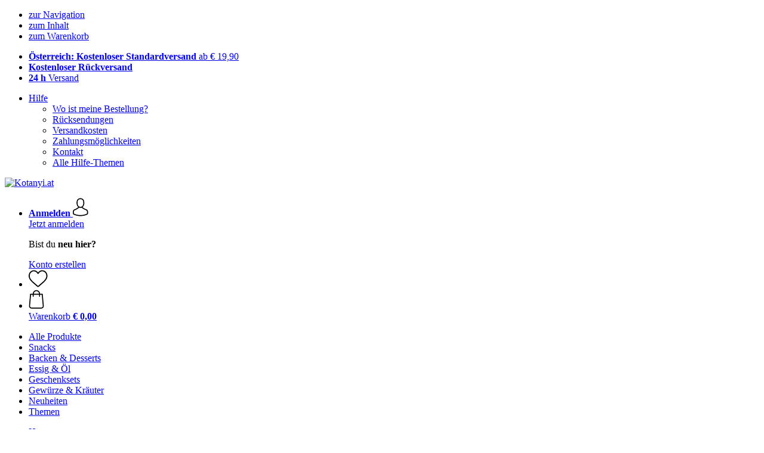

--- FILE ---
content_type: text/html; charset=UTF-8
request_url: https://shop.kotanyi.at/themen/bio-qualitaet?bid=2c624232cdd221771294dfbb310aca000a0df6ac8b66b696d90ef06fdefb64a3&beid=e3d6c4d4599e00882384ca981ee287ed961fa5f3828e2adb5e9ea890ab0d0525
body_size: 15070
content:
 <!DOCTYPE html> <html class="no-js" lang="de">                 <head> <script>
        window.shopCode = "kotanyi_at";
        window.serverLanguage = "de";
        window.ajaxPrefix = "/ajax/";
        window.urlPrefix = "";
    </script> <link rel="preconnect" href="//ky.nice-cdn.com">   <link rel="preload" as="font" href="https://ky.nice-cdn.com/library/fonts/gtwalsheim/GT-Walsheim-Pro-Regular_2.woff2" type="font/woff2" crossorigin> <link rel="preload" as="font" href="https://ky.nice-cdn.com/library/fonts/gtwalsheim/GT-Walsheim-Pro-Medium_2.woff2" type="font/woff2" crossorigin>    <link media='print' rel='stylesheet' href='https://ky.nice-cdn.com/disco/build/shop/print.7db54412.css'/>  <link rel="stylesheet" href="https://ky.nice-cdn.com/disco/build/shop/common.c4bcb312.css"> <link rel="stylesheet" href="https://ky.nice-cdn.com/disco/build/shop/catalogue.eb29ee1e.css">            <title>Kräuter und Gewürze in Bio-Qualität - Kotanyi.at </title><meta http-equiv="content-type" content="text/html; charset=UTF-8"> <meta name="viewport" content="width=device-width, initial-scale=1.0"><link rel="canonical" href="https://shop.kotanyi.at/themen/bio-qualitaet"><meta name="dcterms.rightsHolder" content="niceshops GmbH"><link rel="home" title="home" href="https://shop.kotanyi.at/"> <link rel="search" type="application/opensearchdescription+xml" title="Kotanyi.at" href="https://ky.nice-cdn.com/static/opensearch/41b31428ccf2237c097bb9256bb46e5e_2163266540_AT_de"><meta name="description" content="Kräuter und Gewürze in Bio-Qualität. Kostenlose Lieferung ab € 19,90. Lieferung in 1 Tag. KOTÁNYI BIO Zimt gemahlen, KOTÁNYI BIO Kümmel ganz, KOTÁNYI BIO Ingwer gemahlen."><link rel="alternate" href="https://shop.kotanyi.at/themen/bio-qualitaet" hreflang="de"><meta name="format-detection" content="telephone=no"> <link rel="apple-touch-icon" sizes="180x180" href="https://ky.nice-cdn.com/apple-touch-icon.png"> <link rel="icon" type="image/png" href="https://ky.nice-cdn.com/favicon-32x32.png" sizes="16x16"> <link rel="icon" type="image/png" href="https://ky.nice-cdn.com/favicon-16x16.png" sizes="32x32"> <link rel="manifest" href="/feed/manifest_json" crossorigin="use-credentials"> <link rel="mask-icon" href="https://ky.nice-cdn.com/safari-pinned-tab.svg" color="#ed3424"> <link rel="shortcut icon" href="https://ky.nice-cdn.com/favicon.ico"> <meta name="theme-color" content="#ed3424"> <meta property="og:site_name" content="Kotanyi.at">     <meta property="og:locale" content="de_DE">      <meta property="og:type" content="product.group"> <meta property="og:title" content="Kräuter und Gewürze in Bio-Qualität - Kotanyi.at">    <meta property="og:url" content="https://shop.kotanyi.at/themen/bio-qualitaet" /> <meta property="og:description" content="Kräuter und Gewürze in Bio-Qualität. Kostenlose Lieferung ab € 19,90. Lieferung in 1 Tag. KOTÁNYI BIO Zimt gemahlen, KOTÁNYI BIO Kümmel ganz, KOTÁNYI BIO Ingwer gemahlen. ">   <meta property="og:image" content="https://ky.nice-cdn.com/disco/build/assets/Logo/kotanyi-og.f53ede8f5h0p.jpg">    <script>var w = window;
    document.documentElement.className = document.documentElement.className.replace(/\bno-js\b/g, '') + ' js ';
    (function(w,d,u){w.readyQ=[];w.bindReadyQ=[];function p(x,y){if(x=="ready"){w.bindReadyQ.push(y);}else{w.readyQ.push(x);}}var a={ready:p,bind:p};w.$=w.jQuery=function(f){if(f===d||f===u){return a}else{p(f)}}})(w,document);
    w.appendCss = function (ul,m) {var cb = function () {var d = document, l = d.createElement('link');l.rel = 'stylesheet';l.media=m||"screen";l.href = ul;var h = d.getElementsByTagName('link')[0];h.parentNode.insertBefore(l,h.nextSibling);};if (typeof w.attachEvent == "function"){w.attachEvent('onload',cb)}else{if(typeof w.addEventListener == "function"){w.addEventListener('load',cb,false)}}};
        w.appendScript = function (u, c) {$(document).ready(function () {$.getScript(u).done(function(s,t){if(typeof c=="function"){c()}})})};
    </script> </head><body id="top" lang="de" class="category lang-de"> <submit-overlay id="globalOverlay"></submit-overlay>  <ul class="skip-links"> <li><a accesskey="1" href="#mainMenu">zur Navigation</a></li> <li><a accesskey="2" href="#mainWrapper">zum Inhalt</a></li> <li><a accesskey="4" href="/warenkorb">zum Warenkorb</a></li> </ul><header class="header">         <div class="h-serviceBar" data-id="LayoutSection_ID=7" data-type="special_banner" data-sub-type="usp_service" data-elements="1" data-max-elements="4" data-min-elements="1" data-max-elements-per-row="4" data-color="" data-has-title-text-link=""> <ul class="h-usps">          <li class="h-usps__item" data-id="LayoutElement_ID=21" data-element-id="21" data-section-id="7" data-type="usp_service_checkbox" data-sub-type="default" data-start-date="" data-end-date="" data-title="" data-campaign-code="" data-campaign-id="" data-gtm-track=""> <a class="h-usps__link" href="/info/versand-und-lieferung#shop_help2_delivery_1"><strong>Österreich: Kostenloser Standardversand </strong> ab €&nbsp;19,90</a> </li>    <li class="h-usps__item" data-id="LayoutElement_ID=21" data-element-id="21" data-section-id="7" data-type="usp_service_checkbox" data-sub-type="default" data-start-date="" data-end-date="" data-title="" data-campaign-code="" data-campaign-id="" data-gtm-track=""> <a class="h-usps__link" href="/info/ruecksendungen-und-rueckerstattungen"><strong>Kostenloser Rückversand</strong></a> </li>    <li class="h-usps__item" data-id="LayoutElement_ID=21" data-element-id="21" data-section-id="7" data-type="usp_service_checkbox" data-sub-type="default" data-start-date="" data-end-date="" data-title="" data-campaign-code="" data-campaign-id="" data-gtm-track=""> <a class="h-usps__link" href="/info/versand-und-lieferung"><strong>24 h</strong> Versand</a> </li>    </ul> <ul class="h-services">         <li class="h-service dropdown__wrap" data-id="LayoutElement_ID=21" data-element-id="21" data-section-id="7" data-type="usp_service_checkbox" data-sub-type="default" data-start-date="" data-end-date="" data-title="" data-campaign-code="" data-campaign-id="" data-gtm-track=""> <drop-down> <a class="h-service__btn btn btn--dropdown js-dropdownTrigger" aria-haspopup="true" aria-controls="helpDropdown" aria-expanded="false" href="/info/supportcenter">Hilfe</a> <div class="help__dropdown js dropdown" id="helpDropdown"> <ul class="dropdown__content"> <li class="dropdown__item"> <a class="dropdown__link" href="/info/meine-bestellung">Wo ist meine Bestellung?</a> </li> <li class="dropdown__item"> <a class="dropdown__link" accesskey="3" href="/info/ruecksendungen-und-rueckerstattungen">Rücksendungen</a> </li> <li class="dropdown__item"> <a class="dropdown__link" href="/info/versand-und-lieferung">Versandkosten</a> </li> <li class="dropdown__item"> <a class="dropdown__link" accesskey="3" href="/info/zahlungsmoeglichkeiten">Zahlungsmöglichkeiten</a> </li> <li class="dropdown__item"> <a class="dropdown__link" accesskey="3" href="/info/kontakt">Kontakt</a> </li> <li class="dropdown__item"> <a class="dropdown__link" href="/info/supportcenter">Alle Hilfe-Themen</a> </li> </ul> </div> </drop-down> </li>    </ul> </div>   <div class="h-content">             <a class="h-logo" accesskey="0" href="https://shop.kotanyi.at/"> <img class="h-logo__image" src="https://ky.nice-cdn.com/disco/build/assets/Logo/kotanyi-logo.34fbe38a5h0p.svg" alt="Kotanyi.at" width="200" height="62"> </a>   <div class="h-search"> <main-menu-mobile
        endpoint="https://ky.nice-cdn.com/api/catalogue/main-menu?shopCode=kotanyi_at" banner-endpoint="https://ky.nice-cdn.com/api/catalogue/main-menu-banner?shopCode=kotanyi_at&country=AT"
           
></main-menu-mobile><search-bar search-url="/suche" search-query=""></search-bar> </div> <ul class="h-tools">    <li class="h-tools__item h-tools__item--account dropdown__wrap"> <drop-down> <a class="h-tools__link js-dropdownTrigger" href="/kunden/mein-konto"
               aria-label="Anmelden" aria-haspopup="true" aria-controls="toolbar-account-salutation" aria-expanded="false"
                is="login-redirect-link" data-url="/kunden/login"            > <span class="h-tools__text h-tools__text--account" id="toolbar-account-salutation"> <b>Anmelden</b></span>       <svg class="h-tools__icon h-tools__icon--account" aria-hidden="true" width="26" height="31" viewBox="0 0 26 31" xmlns="http://www.w3.org/2000/svg"><g class="h-tools__iconPath" fill="#000" fill-rule="nonzero"><path d="M12.652 16.66h.197c1.82-.03 3.293-.67 4.38-1.893 2.39-2.696 1.994-7.317 1.95-7.758-.155-3.31-1.72-4.895-3.012-5.634C15.205.823 14.08.526 12.826.5H12.72c-.69 0-2.043.112-3.34.85-1.305.74-2.896 2.324-3.05 5.66-.044.44-.442 5.06 1.95 7.757 1.08 1.224 2.552 1.863 4.372 1.894zM7.988 7.166c0-.02.006-.038.006-.05.205-4.454 3.366-4.932 4.72-4.932H12.79c1.676.037 4.527.72 4.72 4.932 0 .02 0 .037.006.05.006.043.44 4.267-1.535 6.49-.78.882-1.825 1.317-3.197 1.33h-.063c-1.366-.013-2.416-.448-3.192-1.33-1.97-2.21-1.547-6.453-1.54-6.49z"/><path d="M25.516 24.326v-.02c0-.048-.007-.098-.007-.154-.038-1.23-.12-4.105-2.814-5.025l-.062-.018c-2.802-.716-7.166-4.136-7.19-4.155a.838.838 0 0 0-.964 1.373c.106.074 4.613 3.6 7.706 4.396 1.448.515 1.61 2.062 1.653 3.478 0 .056 0 .105.005.155.006.56-.03 1.423-.13 1.92-1.007.57-4.95 2.546-10.95 2.546-5.976 0-9.945-1.98-10.958-2.553-.1-.497-.142-1.36-.13-1.92 0-.05.006-.098.006-.154.044-1.416.205-2.963 1.652-3.48 3.094-.794 7.333-4.32 7.438-4.388a.838.838 0 0 0-.962-1.373c-.024.02-4.108 3.433-6.922 4.147a.782.782 0 0 0-.062.02C.13 20.046.05 22.92.012 24.145c0 .056 0 .106-.006.155v.02c-.006.323-.012 1.98.317 2.814.062.16.174.298.323.39.186.125 4.652 2.97 12.124 2.97s11.938-2.85 12.124-2.97a.83.83 0 0 0 .323-.39c.31-.827.305-2.485.3-2.808z"/></g></svg></a> <div class="account__dropdown dropdown js" data-min-width="568" id="toolbar-account-dropdown-menu"> <div class="account__dropdown__content dropdown__content">  <a class="account__btn btn btn--small btn--primary btn--full" href="/kunden/login"
                                 is="login-redirect-link" data-url="/kunden/login" >Jetzt anmelden</a> <p class="account__dropdown__newUserTitle">Bist du <strong>neu hier?</strong></p> <a class="account__btn btn btn--small btn--full" href="/kunden/anmelden"> Konto erstellen</a>  </div> </div> </drop-down> </li>   <li class="h-tools__item h-tools__item--wishlist"> <a class="h-tools__link" href="/kunden/wunschliste" aria-label="Wunschliste">  <svg class="h-tools__icon h-tools__icon--wishlist" aria-hidden="true" width="32" height="29" viewBox="0 0 34 30" xmlns="http://www.w3.org/2000/svg"> <path class="h-tools__iconPath" d="M16.73 29.968c-.476 0-.935-.174-1.293-.49a388.508 388.508 0 0 0-3.805-3.294l-.006-.005c-3.37-2.893-6.282-5.39-8.307-7.85C1.054 15.58 0 12.972 0 10.123c0-2.768.943-5.32 2.655-7.19C4.387 1.043 6.763 0 9.348 0c1.93 0 3.7.615 5.257 1.827.786.612 1.498 1.36 2.126 2.234a10.798 10.798 0 0 1 2.127-2.233C20.414.615 22.183 0 24.114 0c2.584 0 4.96 1.042 6.693 2.933 1.712 1.87 2.655 4.422 2.655 7.19 0 2.85-1.055 5.457-3.32 8.207-2.024 2.46-4.935 4.957-8.306 7.85a384.57 384.57 0 0 0-3.812 3.3c-.358.314-.817.488-1.293.488zM9.35 1.973c-2.03 0-3.896.816-5.253 2.297C2.718 5.774 1.96 7.852 1.96 10.123c0 2.396.884 4.54 2.868 6.948 1.917 2.33 4.768 4.775 8.07 7.608l.006.005c1.154.99 2.462 2.113 3.824 3.31 1.37-1.2 2.68-2.324 3.837-3.316 3.3-2.832 6.152-5.278 8.07-7.606 1.982-2.408 2.867-4.55 2.867-6.947 0-2.27-.76-4.35-2.136-5.853-1.356-1.48-3.222-2.297-5.252-2.297-1.487 0-2.853.476-4.06 1.415-1.073.836-1.822 1.894-2.26 2.634-.226.38-.623.608-1.063.608-.44 0-.836-.227-1.062-.608-.44-.74-1.187-1.798-2.262-2.634-1.206-.94-2.57-1.415-4.058-1.415z" fill-rule="nonzero"/> </svg></a> </li>   <li is="minicart-dropdown-activator" class="h-tools__item dropdown__wrap" data-path="/ajax/minicart"> <div id="minicart-tracking" class="hidden"></div> <drop-down> <a class="h-tools__link js-minicart__icon js-dropdownTrigger" href="/warenkorb"
        aria-label="Warenkorb"
        
> <div class="h-tools__icon__wrap">  <svg class="h-tools__icon h-tools__icon--minicart" aria-hidden="true" width="26" height="32" viewBox="0 0 26 32" xmlns="http://www.w3.org/2000/svg"> <path class="h-tools__iconPath" fill-rule="nonzero" d="M25.402 27.547L23.627 7.56a.854.854 0 0 0-.85-.78h-3.65A6.13 6.13 0 0 0 13 .75a6.13 6.13 0 0 0-6.124 6.03h-3.65a.85.85 0 0 0-.85.78L.6 27.546c0 .025-.006.05-.006.076 0 2.276 2.085 4.127 4.653 4.127h15.505c2.568 0 4.653-1.85 4.653-4.127 0-.025 0-.05-.006-.076zm-12.4-25.085a4.417 4.417 0 0 1 4.412 4.317H8.59a4.417 4.417 0 0 1 4.412-4.318zm7.753 27.576H5.25c-1.61 0-2.917-1.065-2.943-2.377l1.7-19.163H6.87v2.6c0 .474.38.855.856.855.475 0 .855-.38.855-.856v-2.6h8.83v2.6c0 .475.382.856.857.856.476 0 .856-.38.856-.856v-2.6h2.865l1.707 19.165c-.026 1.313-1.338 2.378-2.942 2.378z"/> </svg> <span class="h-tools__icon__cartQuantity mb-qty hidden"></span> </div> <span class="h-tools__text h-tools__text--minicart"> <span>Warenkorb</span> <b id="minicart-grand-total">€&nbsp;0,00</b> </span> </a><div class="minicart__dropdown dropdown js" id="minicartDropdown"> </div> </drop-down> </li>  </ul> </div> </header> <nav id="mainMenu" class="mainMenu"> <main-menu-desktop endpoint="https://ky.nice-cdn.com/api/catalogue/main-menu?shopCode=kotanyi_at" banner-endpoint="https://ky.nice-cdn.com/api/catalogue/main-menu-banner?shopCode=kotanyi_at&country=AT" render-type="basic" hover-effect="hover_underline_expand" active-main-menu-item-id="2091"> <ul class="mainMenu__list"> <li class="mainMenu__item"> <a class="mainMenu__link" href="/alle-produkte"> <span class="mainMenu__link__text"> Alle Produkte  </span> </a> </li> <li class="mainMenu__item"> <a class="mainMenu__link" href="/snacks"> <span class="mainMenu__link__text"> Snacks </span> </a> </li> <li class="mainMenu__item"> <a class="mainMenu__link" href="/backenunddesserts"> <span class="mainMenu__link__text"> Backen & Desserts <span class="mainMenu__link__icon"></span> </span> </a> </li> <li class="mainMenu__item"> <a class="mainMenu__link" href="/essig-oel"> <span class="mainMenu__link__text"> Essig & Öl </span> </a> </li> <li class="mainMenu__item"> <a class="mainMenu__link" href="/geschenksets"> <span class="mainMenu__link__text"> Geschenksets </span> </a> </li> <li class="mainMenu__item"> <a class="mainMenu__link" href="/kraeuter-gewuerze"> <span class="mainMenu__link__text"> Gewürze & Kräuter <span class="mainMenu__link__icon"></span> </span> </a> </li> <li class="mainMenu__item"> <a class="mainMenu__link" href="/neuheiten-von-kotanyi"> <span class="mainMenu__link__text"> Neuheiten  </span> </a> </li> <li class="mainMenu__item"> <a class="mainMenu__link" href="/themen"> <span class="mainMenu__link__text"> Themen <span class="mainMenu__link__icon"></span> </span> </a> </li> </ul> </main-menu-desktop> </nav> <ul class="breadcrumbs" id="js-breadcrumbs"> <li class="back__to__home"><a href="/">Home</a></li> <li><a href="/themen">Themen</a></li> <li><a href="/themen/bio-qualitaet">Bio-Qualität</a></li> </ul>     <main class="main-bg"> <div class="main" id="mainWrapper" role="main">         <list-page class="content--list-page clearfix">   <section class="category-header clearfix">  <h1>Kräuter und Gewürze in Bio-Qualität </h1>  <h2>Tauchen Sie ein in die Welt der Bio Gewürze und Kräuter </h2> </section>           <div class="lp-filter" id="catalogNavbar"> <p class="lp-filter__label" id="filterLabel">Filtern & sortieren</p> <listpage-filter
                endpoint="/api/catalogue/filter?language=de&shopCode=kotanyi_at&categoryId=103"
                                    price-filter-endpoint="/api/catalogue/price-filter?language=de&shopCode=kotanyi_at&country=AT&categoryId=103" price-filter="{&quot;id&quot;:11,&quot;name&quot;:&quot;Preis&quot;,&quot;code&quot;:&quot;price&quot;,&quot;productCount&quot;:null,&quot;products&quot;:[],&quot;currencyCode&quot;:&quot;EUR&quot;,&quot;currencySymbol&quot;:&quot;\u20ac&quot;}"
                                     sorting="standard"
                                 products-per-page="30" aria-describedby="filterLabel" > </listpage-filter> <listpage-filter-skeleton> <listpage-filter-bar-skeleton> <listpage-filter-sorting-skeleton> <select class="f-select"> <option>Beste Ergebnisse</option> <option>Bestseller</option> <option>Kundenbewertung</option> <option>Preis, aufsteigend</option> <option>Preis, absteigend</option> <option>Neu eingetroffen</option> <option>Höchster Rabatt</option> </select> </listpage-filter-sorting-skeleton> <listpage-filter-button> <span>Preis</span> </listpage-filter-button>   <listpage-filter-button> <span>Verpackung</span> </listpage-filter-button> <listpage-filter-button> <span>Verwendung</span> </listpage-filter-button> <listpage-filter-button> <span>Beschaffenheit</span> </listpage-filter-button>  </listpage-filter-bar-skeleton> <listpage-filter-drawer-skeleton> <div> <span>Filter</span> </div> <listpage-filter-sorting-skeleton> <select class="f-select"> <option>Beste Ergebnisse</option> <option>Bestseller</option> <option>Kundenbewertung</option> <option>Preis, aufsteigend</option> <option>Preis, absteigend</option> <option>Neu eingetroffen</option> <option>Höchster Rabatt</option> </select> </listpage-filter-sorting-skeleton> </listpage-filter-drawer-skeleton> </listpage-filter-skeleton></div>  <listpage-settings  show-display-options 
        category-title="Bio-Qualit&auml;t"
         
            show-pagination="" current-page="1" items-per-page="30" product-count="19"
        > <h2 class="lp-itemCount" >   Bio-Qualit&auml;t: 19 Artikel  </h2>  <div class="lp-viewMode"></div> </listpage-settings><ul id="productList" class="grid-view ga-productlist" data-json='{"name":"Catalog_category"}'>        <li is="product-card" class="productCard ga-product" data-json='{"brand":"KOT\u00c1NYI","name":"BIO Zimt gemahlen, 52 g","id":"kotanyi-bio-zimt-gemahlen-52-g","position":null,"category":"Category-103","articleNumbers":"KO-434501"}'> <figure class="productCard__img"> <a class="productCard__img__link" href="/alle-produkte/kotanyi-bio-zimt-gemahlen-52-g?sai=458"
                                   >       <img srcset="https://ky.nice-cdn.com/upload/image/product/large/default/1337_0af821c7.160x160.jpg 160w, https://ky.nice-cdn.com/upload/image/product/large/default/1337_0af821c7.256x256.jpg 256w, https://ky.nice-cdn.com/upload/image/product/large/default/1337_0af821c7.320x320.jpg 320w, https://ky.nice-cdn.com/upload/image/product/large/default/1337_0af821c7.512x512.jpg 512w" sizes="(min-width: 1210px) 256px, (min-width: 1024px) calc(77vw / 3), (min-width: 568px) 33.3vw, 50vw" src="https://ky.nice-cdn.com/upload/image/product/large/default/1337_0af821c7.160x160.jpg" width="256" height="256" loading="eager"
         class="productCard__img__src js"         fetchpriority="auto" alt="KOT&Aacute;NYI BIO Zimt gemahlen" > </a> </figure>  <div class="productCard__cta" is="product-card-cta"><form class="productCard__form" method="post" action="/alle-produkte/kotanyi-bio-zimt-gemahlen-52-g?sai=458"> <input type="hidden" name="token" value="3c45e3eb1dffba219e9b245d7b641594"> <input type="hidden" name="cid" value="458"><input type="hidden" name="count" value="1"> <input type="hidden" name="hideToCartMessage" value="true"> <input type="hidden" name="shopaction" value="additem"> <input type="hidden" name="sliderNeighbourhood" value=""><button class="btn productCard__cta__btn productCard__cta__btn--primary productCard__cta--add js" type="submit" aria-label="Warenkorb"> <div class="productCard__cta__content"> <span class="productCard__cta__txt">Warenkorb</span> </div> <svg class="productCard__cta__confirmed" xmlns="http://www.w3.org/2000/svg" viewBox="0 0 261.2 204.3"> <polyline points="21.9,118.1 78.6,183.4 239.3,21.4 "></polyline> </svg> </button> </form></div> <div class="productCard__content"> <a class="productCard__rating stars" href="/alle-produkte/kotanyi-bio-zimt-gemahlen-52-g?sai=458#reviews"> <i class="full"></i><i class="full"></i><i class="full"></i><i class="full"></i><i class="full"></i><span class="productCard__ratingAvg"> 5.0
            (1)
        </span> </a> <h3 class="productCard__title"> <a class="productCard__link js" href="/alle-produkte/kotanyi-bio-zimt-gemahlen-52-g?sai=458" data-said="292"
                                           > <strong class="productCard__brand">KOTÁNYI</strong>  BIO Zimt gemahlen, 52 g</a> </h3>         <ul class="productCard__benefits"><li>Sorgfältig geerntet & verarbeitet</li><li>Erlesene Rohstoffe</li><li>Herkunft: Indonesien</li></ul> </div> <div class="productCard__footer">  <div class="productCard__price">  <span>€&nbsp;3,99</span>   <span class="price--perUnit">(€ 76,73 / kg)</span>  </div>   <p class="productCard__stock state-green"> Zustellung bis 28. Jänner</p>  </div> </li>   <li is="product-card" class="productCard ga-product" data-json='{"brand":"KOT\u00c1NYI","name":"BIO K\u00fcmmel ganz, 55 g","id":"kotanyi-bio-kuemmel-ganz-55-g","position":null,"category":"Category-103","articleNumbers":"KO-435101"}'> <figure class="productCard__img"> <a class="productCard__img__link" href="/alle-produkte/kotanyi-bio-kuemmel-ganz-55-g?sai=453"
                                   >       <img srcset="https://ky.nice-cdn.com/upload/image/product/large/default/538_87d7782c.160x160.jpg 160w, https://ky.nice-cdn.com/upload/image/product/large/default/538_87d7782c.256x256.jpg 256w, https://ky.nice-cdn.com/upload/image/product/large/default/538_87d7782c.320x320.jpg 320w, https://ky.nice-cdn.com/upload/image/product/large/default/538_87d7782c.512x512.jpg 512w" sizes="(min-width: 1210px) 256px, (min-width: 1024px) calc(77vw / 3), (min-width: 568px) 33.3vw, 50vw" src="https://ky.nice-cdn.com/upload/image/product/large/default/538_87d7782c.160x160.jpg" width="256" height="256" loading="eager"
         class="productCard__img__src js"         fetchpriority="auto" alt="KOT&Aacute;NYI BIO K&uuml;mmel ganz" > </a> </figure>  <div class="productCard__cta" is="product-card-cta"><form class="productCard__form" method="post" action="/alle-produkte/kotanyi-bio-kuemmel-ganz-55-g?sai=453"> <input type="hidden" name="token" value="3c45e3eb1dffba219e9b245d7b641594"> <input type="hidden" name="cid" value="453"><input type="hidden" name="count" value="1"> <input type="hidden" name="hideToCartMessage" value="true"> <input type="hidden" name="shopaction" value="additem"> <input type="hidden" name="sliderNeighbourhood" value=""><button class="btn productCard__cta__btn productCard__cta__btn--primary productCard__cta--add js" type="submit" aria-label="Warenkorb"> <div class="productCard__cta__content"> <span class="productCard__cta__txt">Warenkorb</span> </div> <svg class="productCard__cta__confirmed" xmlns="http://www.w3.org/2000/svg" viewBox="0 0 261.2 204.3"> <polyline points="21.9,118.1 78.6,183.4 239.3,21.4 "></polyline> </svg> </button> </form></div> <div class="productCard__content"> <a class="productCard__rating stars" href="/alle-produkte/kotanyi-bio-kuemmel-ganz-55-g?sai=453#reviews"> <i class="full"></i><i class="full"></i><i class="full"></i><i class="full"></i><i class="full"></i><span class="productCard__ratingAvg"> 5.0
            (1)
        </span> </a> <h3 class="productCard__title"> <a class="productCard__link js" href="/alle-produkte/kotanyi-bio-kuemmel-ganz-55-g?sai=453" data-said="287"
                                           > <strong class="productCard__brand">KOTÁNYI</strong>  BIO Kümmel ganz, 55 g</a> </h3>         <ul class="productCard__benefits"><li>Herb & würzig </li><li>Ideal für Brot & Backwaren</li><li>Verfeinert Gemüse- & Kartoffelgerichte</li></ul> </div> <div class="productCard__footer">  <div class="productCard__price">  <span>€&nbsp;3,99</span>   <span class="price--perUnit">(€ 72,55 / kg)</span>  </div>   <p class="productCard__stock state-green"> Zustellung bis 28. Jänner</p>  </div> </li>   <li is="product-card" class="productCard ga-product" data-json='{"brand":"KOT\u00c1NYI","name":"BIO Ingwer gemahlen (43 g)","id":"kotanyi-bio-ingwer-gemahlen-43-g","position":null,"category":"Category-103","articleNumbers":"KO-435501"}'> <figure class="productCard__img"> <a class="productCard__img__link" href="/alle-produkte/kotanyi-bio-ingwer-gemahlen-43-g?sai=451"
                                   >       <img srcset="https://ky.nice-cdn.com/upload/image/product/large/default/541_f675bb7c.160x160.jpg 160w, https://ky.nice-cdn.com/upload/image/product/large/default/541_f675bb7c.256x256.jpg 256w, https://ky.nice-cdn.com/upload/image/product/large/default/541_f675bb7c.320x320.jpg 320w, https://ky.nice-cdn.com/upload/image/product/large/default/541_f675bb7c.512x512.jpg 512w" sizes="(min-width: 1210px) 256px, (min-width: 1024px) calc(77vw / 3), (min-width: 568px) 33.3vw, 50vw" src="https://ky.nice-cdn.com/upload/image/product/large/default/541_f675bb7c.160x160.jpg" width="256" height="256" loading="eager"
         class="productCard__img__src js"         fetchpriority="auto" alt="KOT&Aacute;NYI BIO Ingwer gemahlen" > </a> </figure>  <div class="productCard__cta" is="product-card-cta"><form class="productCard__form" method="post" action="/alle-produkte/kotanyi-bio-ingwer-gemahlen-43-g?sai=451"> <input type="hidden" name="token" value="3c45e3eb1dffba219e9b245d7b641594"> <input type="hidden" name="cid" value="451"><input type="hidden" name="count" value="1"> <input type="hidden" name="hideToCartMessage" value="true"> <input type="hidden" name="shopaction" value="additem"> <input type="hidden" name="sliderNeighbourhood" value=""><button class="btn productCard__cta__btn productCard__cta__btn--primary productCard__cta--add js" type="submit" aria-label="Warenkorb"> <div class="productCard__cta__content"> <span class="productCard__cta__txt">Warenkorb</span> </div> <svg class="productCard__cta__confirmed" xmlns="http://www.w3.org/2000/svg" viewBox="0 0 261.2 204.3"> <polyline points="21.9,118.1 78.6,183.4 239.3,21.4 "></polyline> </svg> </button> </form></div> <div class="productCard__content"> <a class="productCard__rating stars" href="/alle-produkte/kotanyi-bio-ingwer-gemahlen-43-g?sai=451#reviews"> <i class="full"></i><i class="full"></i><i class="full"></i><i class="full"></i><i class="full"></i><span class="productCard__ratingAvg"> 5.0
            (1)
        </span> </a> <h3 class="productCard__title"> <a class="productCard__link js" href="/alle-produkte/kotanyi-bio-ingwer-gemahlen-43-g?sai=451" data-said="285"
                                           > <strong class="productCard__brand">KOTÁNYI</strong>  BIO Ingwer gemahlen (43 g)</a> </h3>         <ul class="productCard__benefits"><li>Vorzüglich in Gebäck, Kompott & Glühwein</li><li>Wärmender Charakter</li><li>Zitronige Note</li></ul> </div> <div class="productCard__footer">  <div class="productCard__price">  <span>€&nbsp;3,99</span>   <span class="price--perUnit">(€ 92,79 / kg)</span>  </div>   <p class="productCard__stock state-green"> Zustellung bis 28. Jänner</p>  </div> </li>   <li is="product-card" class="productCard ga-product" data-json='{"brand":"KOT\u00c1NYI","name":"BIO Basilikum gerebelt, 7 g","id":"kotanyi-bio-basilikum-gereb-7-g","position":null,"category":"Category-103","articleNumbers":"KO-190101"}'> <figure class="productCard__img"> <a class="productCard__img__link" href="/alle-produkte/kotanyi-bio-basilikum-gereb-7-g?sai=416"
                                   >       <img srcset="https://ky.nice-cdn.com/upload/image/product/large/default/1473_.160x160.jpg 160w, https://ky.nice-cdn.com/upload/image/product/large/default/1473_.256x256.jpg 256w, https://ky.nice-cdn.com/upload/image/product/large/default/1473_.320x320.jpg 320w, https://ky.nice-cdn.com/upload/image/product/large/default/1473_.512x512.jpg 512w" sizes="(min-width: 1210px) 256px, (min-width: 1024px) calc(77vw / 3), (min-width: 568px) 33.3vw, 50vw" src="https://ky.nice-cdn.com/upload/image/product/large/default/1473_.160x160.jpg" width="256" height="256" loading="eager"
         class="productCard__img__src js"         fetchpriority="auto" alt="KOT&Aacute;NYI BIO Basilikum gerebelt" > </a> </figure>  <div class="productCard__cta" is="product-card-cta"><form class="productCard__form" method="post" action="/alle-produkte/kotanyi-bio-basilikum-gereb-7-g?sai=416"> <input type="hidden" name="token" value="3c45e3eb1dffba219e9b245d7b641594"> <input type="hidden" name="cid" value="416"><input type="hidden" name="count" value="1"> <input type="hidden" name="hideToCartMessage" value="true"> <input type="hidden" name="shopaction" value="additem"> <input type="hidden" name="sliderNeighbourhood" value=""><button class="btn productCard__cta__btn productCard__cta__btn--primary productCard__cta--add js" type="submit" aria-label="Warenkorb"> <div class="productCard__cta__content"> <span class="productCard__cta__txt">Warenkorb</span> </div> <svg class="productCard__cta__confirmed" xmlns="http://www.w3.org/2000/svg" viewBox="0 0 261.2 204.3"> <polyline points="21.9,118.1 78.6,183.4 239.3,21.4 "></polyline> </svg> </button> </form></div> <div class="productCard__content"> <div class="productCard__rating"></div> <h3 class="productCard__title"> <a class="productCard__link js" href="/alle-produkte/kotanyi-bio-basilikum-gereb-7-g?sai=416" data-said="250"
                                           > <strong class="productCard__brand">KOTÁNYI</strong>  BIO Basilikum gerebelt, 7 g</a> </h3>         <ul class="productCard__benefits"><li>Für die mediterrane Küche</li><li>Harmoniert gut mit Tomaten</li><li>Angenehmens Aroma</li></ul> </div> <div class="productCard__footer">  <div class="productCard__price">  <span>€&nbsp;2,99</span>   <span class="price--perUnit">(€ 427,14 / kg)</span>  </div>   <p class="productCard__stock state-green"> Zustellung bis 28. Jänner</p>  </div> </li>   <li is="product-card" class="productCard ga-product" data-json='{"brand":"KOT\u00c1NYI","name":"BIO Mediterrane Kr\u00e4uter mit Meersalz , 62 g","id":"bio-mediterrane-kraeuter-mit-meersalz-muehle","position":null,"category":"Category-103","articleNumbers":"KO-440401"}'> <figure class="productCard__img"> <a class="productCard__img__link" href="/alle-produkte/bio-mediterrane-kraeuter-mit-meersalz-muehle?sai=511"
                                   >       <img srcset="https://ky.nice-cdn.com/upload/image/product/large/default/610_a6c4686d.160x160.jpg 160w, https://ky.nice-cdn.com/upload/image/product/large/default/610_a6c4686d.256x256.jpg 256w, https://ky.nice-cdn.com/upload/image/product/large/default/610_a6c4686d.320x320.jpg 320w, https://ky.nice-cdn.com/upload/image/product/large/default/610_a6c4686d.512x512.jpg 512w" sizes="(min-width: 1210px) 256px, (min-width: 1024px) calc(77vw / 3), (min-width: 568px) 33.3vw, 50vw" src="https://ky.nice-cdn.com/upload/image/product/large/default/610_a6c4686d.160x160.jpg" width="256" height="256" loading="eager"
         class="productCard__img__src js"         fetchpriority="auto" alt="KOT&Aacute;NYI BIO Mediterrane Kr&auml;uter mit Meersalz " > </a> </figure>  <div class="productCard__cta" is="product-card-cta"><form class="productCard__form" method="post" action="/alle-produkte/bio-mediterrane-kraeuter-mit-meersalz-muehle?sai=511"> <input type="hidden" name="token" value="3c45e3eb1dffba219e9b245d7b641594"> <input type="hidden" name="cid" value="511"><input type="hidden" name="count" value="1"> <input type="hidden" name="hideToCartMessage" value="true"> <input type="hidden" name="shopaction" value="additem"> <input type="hidden" name="sliderNeighbourhood" value=""><button class="btn productCard__cta__btn productCard__cta__btn--primary productCard__cta--add js" type="submit" aria-label="Warenkorb"> <div class="productCard__cta__content"> <span class="productCard__cta__txt">Warenkorb</span> </div> <svg class="productCard__cta__confirmed" xmlns="http://www.w3.org/2000/svg" viewBox="0 0 261.2 204.3"> <polyline points="21.9,118.1 78.6,183.4 239.3,21.4 "></polyline> </svg> </button> </form></div> <div class="productCard__content"> <div class="productCard__rating"></div> <h3 class="productCard__title"> <a class="productCard__link js" href="/alle-produkte/bio-mediterrane-kraeuter-mit-meersalz-muehle?sai=511" data-said="341"
                                           > <strong class="productCard__brand">KOTÁNYI</strong>  BIO Mediterrane Kräuter mit Meersalz , 62 g</a> </h3>         <ul class="productCard__benefits"><li>Perfekt für mediterrane Gerichte </li><li>100% biologisch angebaut</li></ul> </div> <div class="productCard__footer">  <div class="productCard__price">  <span>€&nbsp;4,49</span>   <span class="price--perUnit">(€ 72,42 / kg)</span>  </div>   <p class="productCard__stock state-green"> Zustellung bis 28. Jänner</p>  </div> </li>   <li is="product-card" class="productCard ga-product" data-json='{"brand":"KOT\u00c1NYI","name":"BIO Zimt gemahlen, 18 g","id":"bio-zimt-gemahlen","position":null,"category":"Category-103","articleNumbers":"KO-190601"}'> <figure class="productCard__img"> <a class="productCard__img__link" href="/alle-produkte/bio-zimt-gemahlen?sai=73"
                                   >       <img srcset="https://ky.nice-cdn.com/upload/image/product/large/default/657_.160x160.jpg 160w, https://ky.nice-cdn.com/upload/image/product/large/default/657_.256x256.jpg 256w, https://ky.nice-cdn.com/upload/image/product/large/default/657_.320x320.jpg 320w, https://ky.nice-cdn.com/upload/image/product/large/default/657_.512x512.jpg 512w" sizes="(min-width: 1210px) 256px, (min-width: 1024px) calc(77vw / 3), (min-width: 568px) 33.3vw, 50vw" src="https://ky.nice-cdn.com/upload/image/product/large/default/657_.160x160.jpg" width="256" height="256" loading="eager"
         class="productCard__img__src js"         fetchpriority="auto" alt="KOT&Aacute;NYI BIO Zimt gemahlen" > </a> </figure>  <div class="productCard__cta" is="product-card-cta"><form class="productCard__form" method="post" action="/alle-produkte/bio-zimt-gemahlen?sai=73"> <input type="hidden" name="token" value="3c45e3eb1dffba219e9b245d7b641594"> <input type="hidden" name="cid" value="73"><input type="hidden" name="count" value="1"> <input type="hidden" name="hideToCartMessage" value="true"> <input type="hidden" name="shopaction" value="additem"> <input type="hidden" name="sliderNeighbourhood" value=""><button class="btn productCard__cta__btn productCard__cta__btn--primary productCard__cta--add js" type="submit" aria-label="Warenkorb"> <div class="productCard__cta__content"> <span class="productCard__cta__txt">Warenkorb</span> </div> <svg class="productCard__cta__confirmed" xmlns="http://www.w3.org/2000/svg" viewBox="0 0 261.2 204.3"> <polyline points="21.9,118.1 78.6,183.4 239.3,21.4 "></polyline> </svg> </button> </form></div> <div class="productCard__content"> <div class="productCard__rating"></div> <h3 class="productCard__title"> <a class="productCard__link js" href="/alle-produkte/bio-zimt-gemahlen?sai=73" data-said="48"
                                           > <strong class="productCard__brand">KOTÁNYI</strong>  BIO Zimt gemahlen, 18 g</a> </h3>         <ul class="productCard__benefits"><li>Sorgfältig geerntet & verarbeitet</li><li>Erlesene Rohstoffe</li><li>Herkunft: Indonesien</li></ul> </div> <div class="productCard__footer">  <div class="productCard__price">  <span>€&nbsp;2,99</span>   <span class="price--perUnit">(€ 166,11 / kg)</span>  </div>   <p class="productCard__stock state-green"> Zustellung bis 28. Jänner</p>  </div> </li>   <li is="product-card" class="productCard ga-product" data-json='{"brand":"KOT\u00c1NYI","name":"BIO Majoran gerebelt, 4 g","id":"kotanyi-bio-majoran-gereb-4-g","position":null,"category":"Category-103","articleNumbers":"KO-190201"}'> <figure class="productCard__img"> <a class="productCard__img__link" href="/alle-produkte/kotanyi-bio-majoran-gereb-4-g?sai=417"
                                   >       <img srcset="https://ky.nice-cdn.com/upload/image/product/large/default/1332_8d79beed.160x160.jpg 160w, https://ky.nice-cdn.com/upload/image/product/large/default/1332_8d79beed.256x256.jpg 256w, https://ky.nice-cdn.com/upload/image/product/large/default/1332_8d79beed.320x320.jpg 320w, https://ky.nice-cdn.com/upload/image/product/large/default/1332_8d79beed.512x512.jpg 512w" sizes="(min-width: 1210px) 256px, (min-width: 1024px) calc(77vw / 3), (min-width: 568px) 33.3vw, 50vw" src="https://ky.nice-cdn.com/upload/image/product/large/default/1332_8d79beed.160x160.jpg" width="256" height="256" loading="lazy"
         class="productCard__img__src js"         fetchpriority="auto" alt="KOT&Aacute;NYI BIO Majoran gerebelt" > </a> </figure>  <div class="productCard__cta" is="product-card-cta"><form class="productCard__form" method="post" action="/alle-produkte/kotanyi-bio-majoran-gereb-4-g?sai=417"> <input type="hidden" name="token" value="3c45e3eb1dffba219e9b245d7b641594"> <input type="hidden" name="cid" value="417"><input type="hidden" name="count" value="1"> <input type="hidden" name="hideToCartMessage" value="true"> <input type="hidden" name="shopaction" value="additem"> <input type="hidden" name="sliderNeighbourhood" value=""><button class="btn productCard__cta__btn productCard__cta__btn--primary productCard__cta--add js" type="submit" aria-label="Warenkorb"> <div class="productCard__cta__content"> <span class="productCard__cta__txt">Warenkorb</span> </div> <svg class="productCard__cta__confirmed" xmlns="http://www.w3.org/2000/svg" viewBox="0 0 261.2 204.3"> <polyline points="21.9,118.1 78.6,183.4 239.3,21.4 "></polyline> </svg> </button> </form></div> <div class="productCard__content"> <div class="productCard__rating"></div> <h3 class="productCard__title"> <a class="productCard__link js" href="/alle-produkte/kotanyi-bio-majoran-gereb-4-g?sai=417" data-said="251"
                                           > <strong class="productCard__brand">KOTÁNYI</strong>  BIO Majoran gerebelt, 4 g</a> </h3>         <ul class="productCard__benefits"><li>Süßlich & leicht bitter</li><li>Für Wild- & Geflügelgerichte</li><li>Schonende Verarbeitung</li></ul> </div> <div class="productCard__footer">  <div class="productCard__price">  <span>€&nbsp;2,99</span>   <span class="price--perUnit">(€ 747,50 / kg)</span>  </div>   <p class="productCard__stock state-green"> Zustellung bis 28. Jänner</p>  </div> </li>   <li is="product-card" class="productCard ga-product" data-json='{"brand":"KOT\u00c1NYI","name":"BIO Knoblauchgranulat, 72 g","id":"kotanyi-bio-knoblauchgranulat-72-g","position":null,"category":"Category-103","articleNumbers":"KO-435001"}'> <figure class="productCard__img"> <a class="productCard__img__link" href="/alle-produkte/kotanyi-bio-knoblauchgranulat-72-g?sai=452"
                                   >       <img srcset="https://ky.nice-cdn.com/upload/image/product/large/default/539_e12b9de5.160x160.jpg 160w, https://ky.nice-cdn.com/upload/image/product/large/default/539_e12b9de5.256x256.jpg 256w, https://ky.nice-cdn.com/upload/image/product/large/default/539_e12b9de5.320x320.jpg 320w, https://ky.nice-cdn.com/upload/image/product/large/default/539_e12b9de5.512x512.jpg 512w" sizes="(min-width: 1210px) 256px, (min-width: 1024px) calc(77vw / 3), (min-width: 568px) 33.3vw, 50vw" src="https://ky.nice-cdn.com/upload/image/product/large/default/539_e12b9de5.160x160.jpg" width="256" height="256" loading="lazy"
         class="productCard__img__src js"         fetchpriority="auto" alt="KOT&Aacute;NYI BIO Knoblauchgranulat" > </a> </figure>  <div class="productCard__cta" is="product-card-cta"><form class="productCard__form" method="post" action="/alle-produkte/kotanyi-bio-knoblauchgranulat-72-g?sai=452"> <input type="hidden" name="token" value="3c45e3eb1dffba219e9b245d7b641594"> <input type="hidden" name="cid" value="452"><input type="hidden" name="count" value="1"> <input type="hidden" name="hideToCartMessage" value="true"> <input type="hidden" name="shopaction" value="additem"> <input type="hidden" name="sliderNeighbourhood" value=""><button class="btn productCard__cta__btn productCard__cta__btn--primary productCard__cta--add js" type="submit" aria-label="Warenkorb"> <div class="productCard__cta__content"> <span class="productCard__cta__txt">Warenkorb</span> </div> <svg class="productCard__cta__confirmed" xmlns="http://www.w3.org/2000/svg" viewBox="0 0 261.2 204.3"> <polyline points="21.9,118.1 78.6,183.4 239.3,21.4 "></polyline> </svg> </button> </form></div> <div class="productCard__content"> <a class="productCard__rating stars" href="/alle-produkte/kotanyi-bio-knoblauchgranulat-72-g?sai=452#reviews"> <i class="full"></i><i class="full"></i><i class="full"></i><i class="full"></i><i class="full"></i><span class="productCard__ratingAvg"> 5.0
            (1)
        </span> </a> <h3 class="productCard__title"> <a class="productCard__link js" href="/alle-produkte/kotanyi-bio-knoblauchgranulat-72-g?sai=452" data-said="286"
                                           > <strong class="productCard__brand">KOTÁNYI</strong>  BIO Knoblauchgranulat, 72 g</a> </h3>         <ul class="productCard__benefits"><li>Für Risotto, Lamm & Muscheln</li><li>Schmeckt scharf & etwas süßlich</li><li>Ideal für die asiatische Küche</li></ul> </div> <div class="productCard__footer">  <div class="productCard__price">  <span>€&nbsp;3,99</span>   <span class="price--perUnit">(€ 55,42 / kg)</span>  </div>   <p class="productCard__stock state-green"> Zustellung bis 07. Februar</p>  </div> </li>   <li is="product-card" class="productCard ga-product" data-json='{"brand":"KOT\u00c1NYI","name":"BIO Chili mit Meersalz - M\u00fchle, 35 g","id":"bio-chili-mit-meersalz-muehle","position":null,"category":"Category-103","articleNumbers":"KO-440301"}'> <figure class="productCard__img"> <a class="productCard__img__link" href="/alle-produkte/bio-chili-mit-meersalz-muehle?sai=510"
                                   >       <img srcset="https://ky.nice-cdn.com/upload/image/product/large/default/609_7f0b3d68.160x160.jpg 160w, https://ky.nice-cdn.com/upload/image/product/large/default/609_7f0b3d68.256x256.jpg 256w, https://ky.nice-cdn.com/upload/image/product/large/default/609_7f0b3d68.320x320.jpg 320w, https://ky.nice-cdn.com/upload/image/product/large/default/609_7f0b3d68.512x512.jpg 512w" sizes="(min-width: 1210px) 256px, (min-width: 1024px) calc(77vw / 3), (min-width: 568px) 33.3vw, 50vw" src="https://ky.nice-cdn.com/upload/image/product/large/default/609_7f0b3d68.160x160.jpg" width="256" height="256" loading="lazy"
         class="productCard__img__src js"         fetchpriority="auto" alt="KOT&Aacute;NYI BIO Chili mit Meersalz - M&uuml;hle" > </a> </figure>  <div class="productCard__cta" is="product-card-cta"><form class="productCard__form" method="post" action="/alle-produkte/bio-chili-mit-meersalz-muehle?sai=510"> <input type="hidden" name="token" value="3c45e3eb1dffba219e9b245d7b641594"> <input type="hidden" name="cid" value="510"><input type="hidden" name="count" value="1"> <input type="hidden" name="hideToCartMessage" value="true"> <input type="hidden" name="shopaction" value="additem"> <input type="hidden" name="sliderNeighbourhood" value=""><button class="btn productCard__cta__btn productCard__cta__btn--primary productCard__cta--add js" type="submit" aria-label="Warenkorb"> <div class="productCard__cta__content"> <span class="productCard__cta__txt">Warenkorb</span> </div> <svg class="productCard__cta__confirmed" xmlns="http://www.w3.org/2000/svg" viewBox="0 0 261.2 204.3"> <polyline points="21.9,118.1 78.6,183.4 239.3,21.4 "></polyline> </svg> </button> </form></div> <div class="productCard__content"> <div class="productCard__rating"></div> <h3 class="productCard__title"> <a class="productCard__link js" href="/alle-produkte/bio-chili-mit-meersalz-muehle?sai=510" data-said="340"
                                           > <strong class="productCard__brand">KOTÁNYI</strong>  BIO Chili mit Meersalz -&#8203; Mühle, 35 g</a> </h3>         <ul class="productCard__benefits"><li>Meersalz mit feiner Schärfe </li><li>Perfekt für Fleisch, Fisch</li><li>Scharf-pikant</li></ul> </div> <div class="productCard__footer">  <div class="productCard__price">  <span>€&nbsp;4,49</span>   <span class="price--perUnit">(€ 128,29 / kg)</span>  </div>   <p class="productCard__stock state-green"> Zustellung bis 28. Jänner</p>  </div> </li>   <li is="product-card" class="productCard ga-product" data-json='{"brand":"KOT\u00c1NYI","name":"BIO Pfeffer schwarz gemahlen (55 g)","id":"kotanyi-bio-pfeffer-schwarz-gemahlen-55-g","position":null,"category":"Category-103","articleNumbers":"KO-435401"}'> <figure class="productCard__img"> <a class="productCard__img__link" href="/alle-produkte/kotanyi-bio-pfeffer-schwarz-gemahlen-55-g?sai=456"
                                   >       <img srcset="https://ky.nice-cdn.com/upload/image/product/large/default/565_a12e8c2d.160x160.jpg 160w, https://ky.nice-cdn.com/upload/image/product/large/default/565_a12e8c2d.256x256.jpg 256w, https://ky.nice-cdn.com/upload/image/product/large/default/565_a12e8c2d.320x320.jpg 320w, https://ky.nice-cdn.com/upload/image/product/large/default/565_a12e8c2d.512x512.jpg 512w" sizes="(min-width: 1210px) 256px, (min-width: 1024px) calc(77vw / 3), (min-width: 568px) 33.3vw, 50vw" src="https://ky.nice-cdn.com/upload/image/product/large/default/565_a12e8c2d.160x160.jpg" width="256" height="256" loading="lazy"
         class="productCard__img__src js"         fetchpriority="auto" alt="KOT&Aacute;NYI BIO Pfeffer schwarz gemahlen" > </a> </figure>  <div class="productCard__cta" is="product-card-cta"><form class="productCard__form" method="post" action="/alle-produkte/kotanyi-bio-pfeffer-schwarz-gemahlen-55-g?sai=456"> <input type="hidden" name="token" value="3c45e3eb1dffba219e9b245d7b641594"> <input type="hidden" name="cid" value="456"><input type="hidden" name="count" value="1"> <input type="hidden" name="hideToCartMessage" value="true"> <input type="hidden" name="shopaction" value="additem"> <input type="hidden" name="sliderNeighbourhood" value=""><button class="btn productCard__cta__btn productCard__cta__btn--primary productCard__cta--add js" type="submit" aria-label="Warenkorb"> <div class="productCard__cta__content"> <span class="productCard__cta__txt">Warenkorb</span> </div> <svg class="productCard__cta__confirmed" xmlns="http://www.w3.org/2000/svg" viewBox="0 0 261.2 204.3"> <polyline points="21.9,118.1 78.6,183.4 239.3,21.4 "></polyline> </svg> </button> </form></div> <div class="productCard__content"> <div class="productCard__rating"></div> <h3 class="productCard__title"> <a class="productCard__link js" href="/alle-produkte/kotanyi-bio-pfeffer-schwarz-gemahlen-55-g?sai=456" data-said="290"
                                           > <strong class="productCard__brand">KOTÁNYI</strong>  BIO Pfeffer schwarz gemahlen (55 g)</a> </h3>         <ul class="productCard__benefits"><li>Schärft Fleisch, Fisch & Gemüse</li><li>Pikanter Geschmack</li><li>Star der Gewürze</li></ul> </div> <div class="productCard__footer">  <div class="productCard__price">  <span>€&nbsp;3,99</span>   <span class="price--perUnit">(€ 72,55 / kg)</span>  </div>   <p class="productCard__stock state-green"> Zustellung bis 28. Jänner</p>  </div> </li>   <li is="product-card" class="productCard ga-product" data-json='{"brand":"KOT\u00c1NYI","name":"BIO Oregano gerebelt, 9 g","id":"kotanyi-bio-oregano-gereb-9-g","position":null,"category":"Category-103","articleNumbers":"KO-190301"}'> <figure class="productCard__img"> <a class="productCard__img__link" href="/alle-produkte/kotanyi-bio-oregano-gereb-9-g?sai=418"
                                   >       <img srcset="https://ky.nice-cdn.com/upload/image/product/large/default/1333_.160x160.jpg 160w, https://ky.nice-cdn.com/upload/image/product/large/default/1333_.256x256.jpg 256w, https://ky.nice-cdn.com/upload/image/product/large/default/1333_.320x320.jpg 320w, https://ky.nice-cdn.com/upload/image/product/large/default/1333_.512x512.jpg 512w" sizes="(min-width: 1210px) 256px, (min-width: 1024px) calc(77vw / 3), (min-width: 568px) 33.3vw, 50vw" src="https://ky.nice-cdn.com/upload/image/product/large/default/1333_.160x160.jpg" width="256" height="256" loading="lazy"
         class="productCard__img__src js"         fetchpriority="auto" alt="KOT&Aacute;NYI BIO Oregano gerebelt" > </a> </figure>  <div class="productCard__cta" is="product-card-cta"><form class="productCard__form" method="post" action="/alle-produkte/kotanyi-bio-oregano-gereb-9-g?sai=418"> <input type="hidden" name="token" value="3c45e3eb1dffba219e9b245d7b641594"> <input type="hidden" name="cid" value="418"><input type="hidden" name="count" value="1"> <input type="hidden" name="hideToCartMessage" value="true"> <input type="hidden" name="shopaction" value="additem"> <input type="hidden" name="sliderNeighbourhood" value=""><button class="btn productCard__cta__btn productCard__cta__btn--primary productCard__cta--add js" type="submit" aria-label="Warenkorb"> <div class="productCard__cta__content"> <span class="productCard__cta__txt">Warenkorb</span> </div> <svg class="productCard__cta__confirmed" xmlns="http://www.w3.org/2000/svg" viewBox="0 0 261.2 204.3"> <polyline points="21.9,118.1 78.6,183.4 239.3,21.4 "></polyline> </svg> </button> </form></div> <div class="productCard__content"> <div class="productCard__rating"></div> <h3 class="productCard__title"> <a class="productCard__link js" href="/alle-produkte/kotanyi-bio-oregano-gereb-9-g?sai=418" data-said="252"
                                           > <strong class="productCard__brand">KOTÁNYI</strong>  BIO Oregano gerebelt, 9 g</a> </h3>         <ul class="productCard__benefits"><li>Herb & aromatisch</li><li>Schonend verarbeitet</li><li>Verfeinert Tomaten-, Gemüse- & Lammgerichte</li></ul> </div> <div class="productCard__footer">  <div class="productCard__price">  <span>€&nbsp;2,99</span>   <span class="price--perUnit">(€ 332,22 / kg)</span>  </div>   <p class="productCard__stock state-green"> Zustellung bis 28. Jänner</p>  </div> </li>   <li is="product-card" class="productCard ga-product" data-json='{"brand":"KOT\u00c1NYI","name":"BIO Rosmarin, 30 g","id":"kotanyi-bio-rosmarin-30-g","position":null,"category":"Category-103","articleNumbers":"KO-435901"}'> <figure class="productCard__img"> <a class="productCard__img__link" href="/alle-produkte/kotanyi-bio-rosmarin-30-g?sai=457"
                                   >       <img srcset="https://ky.nice-cdn.com/upload/image/product/large/default/536_ef3ffad6.160x160.jpg 160w, https://ky.nice-cdn.com/upload/image/product/large/default/536_ef3ffad6.256x256.jpg 256w, https://ky.nice-cdn.com/upload/image/product/large/default/536_ef3ffad6.320x320.jpg 320w, https://ky.nice-cdn.com/upload/image/product/large/default/536_ef3ffad6.512x512.jpg 512w" sizes="(min-width: 1210px) 256px, (min-width: 1024px) calc(77vw / 3), (min-width: 568px) 33.3vw, 50vw" src="https://ky.nice-cdn.com/upload/image/product/large/default/536_ef3ffad6.160x160.jpg" width="256" height="256" loading="lazy"
         class="productCard__img__src js"         fetchpriority="auto" alt="KOT&Aacute;NYI BIO Rosmarin" > </a> </figure>  <div class="productCard__cta" is="product-card-cta"><form class="productCard__form" method="post" action="/alle-produkte/kotanyi-bio-rosmarin-30-g?sai=457"> <input type="hidden" name="token" value="3c45e3eb1dffba219e9b245d7b641594"> <input type="hidden" name="cid" value="457"><input type="hidden" name="count" value="1"> <input type="hidden" name="hideToCartMessage" value="true"> <input type="hidden" name="shopaction" value="additem"> <input type="hidden" name="sliderNeighbourhood" value=""><button class="btn productCard__cta__btn productCard__cta__btn--primary productCard__cta--add js" type="submit" aria-label="Warenkorb"> <div class="productCard__cta__content"> <span class="productCard__cta__txt">Warenkorb</span> </div> <svg class="productCard__cta__confirmed" xmlns="http://www.w3.org/2000/svg" viewBox="0 0 261.2 204.3"> <polyline points="21.9,118.1 78.6,183.4 239.3,21.4 "></polyline> </svg> </button> </form></div> <div class="productCard__content"> <div class="productCard__rating"></div> <h3 class="productCard__title"> <a class="productCard__link js" href="/alle-produkte/kotanyi-bio-rosmarin-30-g?sai=457" data-said="291"
                                           > <strong class="productCard__brand">KOTÁNYI</strong>  BIO Rosmarin, 30 g</a> </h3>         <ul class="productCard__benefits"><li>Verfeinert Zucchini, Tomaten &  Auberginen</li><li>Würziger Geschmack</li><li>Mediterranes Aroma</li></ul> </div> <div class="productCard__footer">  <div class="productCard__price">  <span>€&nbsp;3,99</span>   <span class="price--perUnit">(€ 133,00 / kg)</span>  </div>   <p class="productCard__stock state-green"> Zustellung bis 28. Jänner</p>  </div> </li>   <li is="product-card" class="productCard ga-product" data-json='{"brand":"KOT\u00c1NYI","name":"BIO Paprika edels\u00fcss, 55 g","id":"kotanyi-bio-paprika-edelsuess-55-g","position":null,"category":"Category-103","articleNumbers":"KO-435301"}'> <figure class="productCard__img"> <a class="productCard__img__link" href="/alle-produkte/kotanyi-bio-paprika-edelsuess-55-g?sai=454"
                                   >       <img srcset="https://ky.nice-cdn.com/upload/image/product/large/default/537_bd71c0e2.160x160.jpg 160w, https://ky.nice-cdn.com/upload/image/product/large/default/537_bd71c0e2.256x256.jpg 256w, https://ky.nice-cdn.com/upload/image/product/large/default/537_bd71c0e2.320x320.jpg 320w, https://ky.nice-cdn.com/upload/image/product/large/default/537_bd71c0e2.512x512.jpg 512w" sizes="(min-width: 1210px) 256px, (min-width: 1024px) calc(77vw / 3), (min-width: 568px) 33.3vw, 50vw" src="https://ky.nice-cdn.com/upload/image/product/large/default/537_bd71c0e2.160x160.jpg" width="256" height="256" loading="lazy"
         class="productCard__img__src js"         fetchpriority="auto" alt="KOT&Aacute;NYI BIO Paprika edels&uuml;ss" > </a> </figure>  <div class="productCard__cta" is="product-card-cta"><form class="productCard__form" method="post" action="/alle-produkte/kotanyi-bio-paprika-edelsuess-55-g?sai=454"> <input type="hidden" name="token" value="3c45e3eb1dffba219e9b245d7b641594"> <input type="hidden" name="cid" value="454"><input type="hidden" name="count" value="1"> <input type="hidden" name="hideToCartMessage" value="true"> <input type="hidden" name="shopaction" value="additem"> <input type="hidden" name="sliderNeighbourhood" value=""><button class="btn productCard__cta__btn productCard__cta__btn--primary productCard__cta--add js" type="submit" aria-label="Warenkorb"> <div class="productCard__cta__content"> <span class="productCard__cta__txt">Warenkorb</span> </div> <svg class="productCard__cta__confirmed" xmlns="http://www.w3.org/2000/svg" viewBox="0 0 261.2 204.3"> <polyline points="21.9,118.1 78.6,183.4 239.3,21.4 "></polyline> </svg> </button> </form></div> <div class="productCard__content"> <a class="productCard__rating stars" href="/alle-produkte/kotanyi-bio-paprika-edelsuess-55-g?sai=454#reviews"> <i class="full"></i><i class="full"></i><i class="full"></i><i class="full"></i><i class="full"></i><span class="productCard__ratingAvg"> 5.0
            (2)
        </span> </a> <h3 class="productCard__title"> <a class="productCard__link js" href="/alle-produkte/kotanyi-bio-paprika-edelsuess-55-g?sai=454" data-said="288"
                                           > <strong class="productCard__brand">KOTÁNYI</strong>  BIO Paprika edelsüss, 55 g</a> </h3>         <ul class="productCard__benefits"><li>Verfeinert Fischgerichte & Suppen</li><li>Herzhaft & leicht süßlich</li><li>Fein gemahlen</li></ul> </div> <div class="productCard__footer">  <div class="productCard__price">  <span>€&nbsp;3,99</span>   <span class="price--perUnit">(€ 72,55 / kg)</span>  </div>   <p class="productCard__stock state-green"> Zustellung bis 07. Februar</p>  </div> </li>   <li is="product-card" class="productCard ga-product" data-json='{"brand":"KOT\u00c1NYI","name":"BIO Petersilie geschnitten, 9 g","id":"kotanyi-bio-petersilie-9-g","position":null,"category":"Category-103","articleNumbers":"KO-434901"}'> <figure class="productCard__img"> <a class="productCard__img__link" href="/alle-produkte/kotanyi-bio-petersilie-9-g?sai=455"
                                   >       <img srcset="https://ky.nice-cdn.com/upload/image/product/large/default/1388_675834b6.160x160.jpg 160w, https://ky.nice-cdn.com/upload/image/product/large/default/1388_675834b6.256x256.jpg 256w, https://ky.nice-cdn.com/upload/image/product/large/default/1388_675834b6.320x320.jpg 320w, https://ky.nice-cdn.com/upload/image/product/large/default/1388_675834b6.512x512.jpg 512w" sizes="(min-width: 1210px) 256px, (min-width: 1024px) calc(77vw / 3), (min-width: 568px) 33.3vw, 50vw" src="https://ky.nice-cdn.com/upload/image/product/large/default/1388_675834b6.160x160.jpg" width="256" height="256" loading="lazy"
         class="productCard__img__src js"         fetchpriority="auto" alt="KOT&Aacute;NYI BIO Petersilie geschnitten" > </a> </figure>  <div class="productCard__cta" is="product-card-cta"><form class="productCard__form" method="post" action="/alle-produkte/kotanyi-bio-petersilie-9-g?sai=455"> <input type="hidden" name="token" value="3c45e3eb1dffba219e9b245d7b641594"> <input type="hidden" name="cid" value="455"><input type="hidden" name="count" value="1"> <input type="hidden" name="hideToCartMessage" value="true"> <input type="hidden" name="shopaction" value="additem"> <input type="hidden" name="sliderNeighbourhood" value=""><button class="btn productCard__cta__btn productCard__cta__btn--primary productCard__cta--add js" type="submit" aria-label="Warenkorb"> <div class="productCard__cta__content"> <span class="productCard__cta__txt">Warenkorb</span> </div> <svg class="productCard__cta__confirmed" xmlns="http://www.w3.org/2000/svg" viewBox="0 0 261.2 204.3"> <polyline points="21.9,118.1 78.6,183.4 239.3,21.4 "></polyline> </svg> </button> </form></div> <div class="productCard__content"> <div class="productCard__rating"></div> <h3 class="productCard__title"> <a class="productCard__link js" href="/alle-produkte/kotanyi-bio-petersilie-9-g?sai=455" data-said="289"
                                           > <strong class="productCard__brand">KOTÁNYI</strong>  BIO Petersilie geschnitten, 9 g</a> </h3>         <ul class="productCard__benefits"><li>Wertvolles Aroma</li><li>Würzig & leicht pfeffrig</li><li>Hervorragend für Suppen & Saucen</li></ul> </div> <div class="productCard__footer">  <div class="productCard__price">  <span>€&nbsp;3,99</span>   <span class="price--perUnit">(€ 443,33 / kg)</span>  </div>   <p class="productCard__stock state-green"> Zustellung bis 28. Jänner</p>  </div> </li>   <li is="product-card" class="productCard ga-product" data-json='{"brand":"KOT\u00c1NYI","name":"BIO Curcuma gemahlen, 100 ml","id":"bio-curcuma-gemahlen","position":null,"category":"Category-103","articleNumbers":"KO-435601"}'> <figure class="productCard__img"> <a class="productCard__img__link" href="/alle-produkte/bio-curcuma-gemahlen?sai=484"
                                   >       <img srcset="https://ky.nice-cdn.com/upload/image/product/large/default/596_0b46fb0a.160x160.jpg 160w, https://ky.nice-cdn.com/upload/image/product/large/default/596_0b46fb0a.256x256.jpg 256w, https://ky.nice-cdn.com/upload/image/product/large/default/596_0b46fb0a.320x320.jpg 320w, https://ky.nice-cdn.com/upload/image/product/large/default/596_0b46fb0a.512x512.jpg 512w" sizes="(min-width: 1210px) 256px, (min-width: 1024px) calc(77vw / 3), (min-width: 568px) 33.3vw, 50vw" src="https://ky.nice-cdn.com/upload/image/product/large/default/596_0b46fb0a.160x160.jpg" width="256" height="256" loading="lazy"
         class="productCard__img__src js"         fetchpriority="auto" alt="KOT&Aacute;NYI BIO Curcuma gemahlen" > </a> </figure>  <div class="productCard__cta" is="product-card-cta"><form class="productCard__form" method="post" action="/alle-produkte/bio-curcuma-gemahlen?sai=484"> <input type="hidden" name="token" value="3c45e3eb1dffba219e9b245d7b641594"> <input type="hidden" name="cid" value="484"><input type="hidden" name="count" value="1"> <input type="hidden" name="hideToCartMessage" value="true"> <input type="hidden" name="shopaction" value="additem"> <input type="hidden" name="sliderNeighbourhood" value=""><button class="btn productCard__cta__btn productCard__cta__btn--primary productCard__cta--add js" type="submit" aria-label="Warenkorb"> <div class="productCard__cta__content"> <span class="productCard__cta__txt">Warenkorb</span> </div> <svg class="productCard__cta__confirmed" xmlns="http://www.w3.org/2000/svg" viewBox="0 0 261.2 204.3"> <polyline points="21.9,118.1 78.6,183.4 239.3,21.4 "></polyline> </svg> </button> </form></div> <div class="productCard__content"> <div class="productCard__rating"></div> <h3 class="productCard__title"> <a class="productCard__link js" href="/alle-produkte/bio-curcuma-gemahlen?sai=484" data-said="317"
                                           > <strong class="productCard__brand">KOTÁNYI</strong>  BIO Curcuma gemahlen, 100 ml</a> </h3>         <ul class="productCard__benefits"><li>Perfekt für indische und asiatische Küche </li><li>Erinnert an Ingwer und Orange </li><li>Harzig-scharf</li></ul> </div> <div class="productCard__footer">  <div class="productCard__price">  <span>€&nbsp;3,99</span>   <span class="price--perUnit">(€ 39,90 / l)</span>  </div>   <p class="productCard__stock state-green"> Zustellung bis 28. Jänner</p>  </div> </li>   <li is="product-card" class="productCard ga-product" data-json='{"brand":"KOT\u00c1NYI","name":"BIO Curry (43 g)","id":"kotanyi-bio-curry-43-g","position":null,"category":"Category-103","articleNumbers":"KO-435701"}'> <figure class="productCard__img"> <a class="productCard__img__link" href="/alle-produkte/kotanyi-bio-curry-43-g?sai=450"
                                   >       <img srcset="https://ky.nice-cdn.com/upload/image/product/large/default/542_0a79ffff.160x160.jpg 160w, https://ky.nice-cdn.com/upload/image/product/large/default/542_0a79ffff.256x256.jpg 256w, https://ky.nice-cdn.com/upload/image/product/large/default/542_0a79ffff.320x320.jpg 320w, https://ky.nice-cdn.com/upload/image/product/large/default/542_0a79ffff.512x512.jpg 512w" sizes="(min-width: 1210px) 256px, (min-width: 1024px) calc(77vw / 3), (min-width: 568px) 33.3vw, 50vw" src="https://ky.nice-cdn.com/upload/image/product/large/default/542_0a79ffff.160x160.jpg" width="256" height="256" loading="lazy"
         class="productCard__img__src js"         fetchpriority="auto" alt="KOT&Aacute;NYI BIO Curry" > </a> </figure>  <div class="productCard__cta" is="product-card-cta"><form class="productCard__form" method="post" action="/alle-produkte/kotanyi-bio-curry-43-g?sai=450"> <input type="hidden" name="token" value="3c45e3eb1dffba219e9b245d7b641594"> <input type="hidden" name="cid" value="450"><input type="hidden" name="count" value="1"> <input type="hidden" name="hideToCartMessage" value="true"> <input type="hidden" name="shopaction" value="additem"> <input type="hidden" name="sliderNeighbourhood" value=""><button class="btn productCard__cta__btn productCard__cta__btn--primary productCard__cta--add js" type="submit" aria-label="Warenkorb"> <div class="productCard__cta__content"> <span class="productCard__cta__txt">Warenkorb</span> </div> <svg class="productCard__cta__confirmed" xmlns="http://www.w3.org/2000/svg" viewBox="0 0 261.2 204.3"> <polyline points="21.9,118.1 78.6,183.4 239.3,21.4 "></polyline> </svg> </button> </form></div> <div class="productCard__content"> <a class="productCard__rating stars" href="/alle-produkte/kotanyi-bio-curry-43-g?sai=450#reviews"> <i class="full"></i><i class="full"></i><i class="full"></i><i class="full"></i><i class="full"></i><span class="productCard__ratingAvg"> 5.0
            (1)
        </span> </a> <h3 class="productCard__title"> <a class="productCard__link js" href="/alle-produkte/kotanyi-bio-curry-43-g?sai=450" data-said="284"
                                           > <strong class="productCard__brand">KOTÁNYI</strong>  BIO Curry (43 g)</a> </h3>         <ul class="productCard__benefits"><li>Verfeinert Geflügel- & Fleischgerichte</li><li>Elegant & leicht scharf</li><li>Mild-exotische Note</li></ul> </div> <div class="productCard__footer">  <div class="productCard__price">  <span>€&nbsp;3,99</span>   <span class="price--perUnit">(€ 92,79 / kg)</span>  </div>   <p class="productCard__stock state-green"> Zustellung bis 28. Jänner</p>  </div> </li>   <li is="product-card" class="productCard ga-product" data-json='{"brand":"KOT\u00c1NYI","name":"BIO Basilikum gerebelt, 17 g","id":"kotanyi-bio-basilikum-gerebelt-17-g","position":null,"category":"Category-103","articleNumbers":"KO-434601"}'> <figure class="productCard__img"> <a class="productCard__img__link" href="/alle-produkte/kotanyi-bio-basilikum-gerebelt-17-g?sai=449"
                                   >       <img srcset="https://ky.nice-cdn.com/upload/image/product/large/default/1338_5b5dd4f4.160x160.jpg 160w, https://ky.nice-cdn.com/upload/image/product/large/default/1338_5b5dd4f4.256x256.jpg 256w, https://ky.nice-cdn.com/upload/image/product/large/default/1338_5b5dd4f4.320x320.jpg 320w, https://ky.nice-cdn.com/upload/image/product/large/default/1338_5b5dd4f4.512x512.jpg 512w" sizes="(min-width: 1210px) 256px, (min-width: 1024px) calc(77vw / 3), (min-width: 568px) 33.3vw, 50vw" src="https://ky.nice-cdn.com/upload/image/product/large/default/1338_5b5dd4f4.160x160.jpg" width="256" height="256" loading="lazy"
         class="productCard__img__src js"         fetchpriority="auto" alt="KOT&Aacute;NYI BIO Basilikum gerebelt" > </a> </figure>  <div class="productCard__cta" is="product-card-cta"><form class="productCard__form" method="post" action="/alle-produkte/kotanyi-bio-basilikum-gerebelt-17-g?sai=449"> <input type="hidden" name="token" value="3c45e3eb1dffba219e9b245d7b641594"> <input type="hidden" name="cid" value="449"><input type="hidden" name="count" value="1"> <input type="hidden" name="hideToCartMessage" value="true"> <input type="hidden" name="shopaction" value="additem"> <input type="hidden" name="sliderNeighbourhood" value=""><button class="btn productCard__cta__btn productCard__cta__btn--primary productCard__cta--add js" type="submit" aria-label="Warenkorb"> <div class="productCard__cta__content"> <span class="productCard__cta__txt">Warenkorb</span> </div> <svg class="productCard__cta__confirmed" xmlns="http://www.w3.org/2000/svg" viewBox="0 0 261.2 204.3"> <polyline points="21.9,118.1 78.6,183.4 239.3,21.4 "></polyline> </svg> </button> </form></div> <div class="productCard__content"> <a class="productCard__rating stars" href="/alle-produkte/kotanyi-bio-basilikum-gerebelt-17-g?sai=449#reviews"> <i class="full"></i><i class="full"></i><i class="full"></i><i class="full"></i><i class="full"></i><span class="productCard__ratingAvg"> 5.0
            (1)
        </span> </a> <h3 class="productCard__title"> <a class="productCard__link js" href="/alle-produkte/kotanyi-bio-basilikum-gerebelt-17-g?sai=449" data-said="283"
                                           > <strong class="productCard__brand">KOTÁNYI</strong>  BIO Basilikum gerebelt, 17 g</a> </h3>         <ul class="productCard__benefits"><li>Für die mediterrane Küche</li><li>Harmoniert gut mit Tomaten</li><li>Angenehmens Aroma</li></ul> </div> <div class="productCard__footer">  <div class="productCard__price">  <span>€&nbsp;3,99</span>   <span class="price--perUnit">(€ 234,71 / kg)</span>  </div>   <p class="productCard__stock state-green"> Zustellung bis 28. Jänner</p>  </div> </li>   <li is="product-card" class="productCard ga-product" data-json='{"brand":"KOT\u00c1NYI","name":"BIO Pfeffer bunt, 43 g","id":"bio-pfeffer-bunt-muehle","position":null,"category":"Category-103","articleNumbers":"KO-440201"}'> <figure class="productCard__img"> <a class="productCard__img__link" href="/alle-produkte/bio-pfeffer-bunt-muehle?sai=509"
                                   >       <img srcset="https://ky.nice-cdn.com/upload/image/product/large/default/608_aa5c4546.160x160.jpg 160w, https://ky.nice-cdn.com/upload/image/product/large/default/608_aa5c4546.256x256.jpg 256w, https://ky.nice-cdn.com/upload/image/product/large/default/608_aa5c4546.320x320.jpg 320w, https://ky.nice-cdn.com/upload/image/product/large/default/608_aa5c4546.512x512.jpg 512w" sizes="(min-width: 1210px) 256px, (min-width: 1024px) calc(77vw / 3), (min-width: 568px) 33.3vw, 50vw" src="https://ky.nice-cdn.com/upload/image/product/large/default/608_aa5c4546.160x160.jpg" width="256" height="256" loading="lazy"
         class="productCard__img__src js"         fetchpriority="auto" alt="KOT&Aacute;NYI BIO Pfeffer bunt" > </a> </figure>  <div class="productCard__cta" is="product-card-cta"><form class="productCard__form" method="post" action="/alle-produkte/bio-pfeffer-bunt-muehle?sai=509"> <input type="hidden" name="token" value="3c45e3eb1dffba219e9b245d7b641594"> <input type="hidden" name="cid" value="509"><input type="hidden" name="count" value="1"> <input type="hidden" name="hideToCartMessage" value="true"> <input type="hidden" name="shopaction" value="additem"> <input type="hidden" name="sliderNeighbourhood" value=""><button class="btn productCard__cta__btn productCard__cta__btn--primary productCard__cta--add js" type="submit" aria-label="Warenkorb"> <div class="productCard__cta__content"> <span class="productCard__cta__txt">Warenkorb</span> </div> <svg class="productCard__cta__confirmed" xmlns="http://www.w3.org/2000/svg" viewBox="0 0 261.2 204.3"> <polyline points="21.9,118.1 78.6,183.4 239.3,21.4 "></polyline> </svg> </button> </form></div> <div class="productCard__content"> <div class="productCard__rating"></div> <h3 class="productCard__title"> <a class="productCard__link js" href="/alle-produkte/bio-pfeffer-bunt-muehle?sai=509" data-said="339"
                                           > <strong class="productCard__brand">KOTÁNYI</strong>  BIO Pfeffer bunt, 43 g</a> </h3>         <ul class="productCard__benefits"><li>Perfekt ausgeprägte Aromen</li><li>Intensiv-scharf</li><li>Milder Geschmack</li></ul> </div> <div class="productCard__footer">  <div class="productCard__price">  <span>€&nbsp;4,49</span>   <span class="price--perUnit">(€ 104,42 / kg)</span>  </div>   <p class="productCard__stock state-green"> Zustellung bis 07. Februar</p>  </div> </li>   <li is="product-card" class="productCard ga-product" data-json='{"brand":"KOT\u00c1NYI","name":"BIO Pfeffer schwarz , 45 g","id":"bio-pfeffer-schwarz-muehle","position":null,"category":"Category-103","articleNumbers":"KO-440101"}'> <figure class="productCard__img"> <a class="productCard__img__link" href="/alle-produkte/bio-pfeffer-schwarz-muehle?sai=508"
                                   >       <img srcset="https://ky.nice-cdn.com/upload/image/product/large/default/607_79026fda.160x160.jpg 160w, https://ky.nice-cdn.com/upload/image/product/large/default/607_79026fda.256x256.jpg 256w, https://ky.nice-cdn.com/upload/image/product/large/default/607_79026fda.320x320.jpg 320w, https://ky.nice-cdn.com/upload/image/product/large/default/607_79026fda.512x512.jpg 512w" sizes="(min-width: 1210px) 256px, (min-width: 1024px) calc(77vw / 3), (min-width: 568px) 33.3vw, 50vw" src="https://ky.nice-cdn.com/upload/image/product/large/default/607_79026fda.160x160.jpg" width="256" height="256" loading="lazy"
         class="productCard__img__src js"         fetchpriority="auto" alt="KOT&Aacute;NYI BIO Pfeffer schwarz " > </a> </figure>  <div class="productCard__cta" is="product-card-cta"><form class="productCard__form" method="post" action="/alle-produkte/bio-pfeffer-schwarz-muehle?sai=508"> <input type="hidden" name="token" value="3c45e3eb1dffba219e9b245d7b641594"> <input type="hidden" name="cid" value="508"><input type="hidden" name="count" value="1"> <input type="hidden" name="hideToCartMessage" value="true"> <input type="hidden" name="shopaction" value="additem"> <input type="hidden" name="sliderNeighbourhood" value=""><button class="btn productCard__cta__btn productCard__cta__btn--primary productCard__cta--add js" type="submit" aria-label="Warenkorb"> <div class="productCard__cta__content"> <span class="productCard__cta__txt">Warenkorb</span> </div> <svg class="productCard__cta__confirmed" xmlns="http://www.w3.org/2000/svg" viewBox="0 0 261.2 204.3"> <polyline points="21.9,118.1 78.6,183.4 239.3,21.4 "></polyline> </svg> </button> </form></div> <div class="productCard__content"> <div class="productCard__rating"></div> <h3 class="productCard__title"> <a class="productCard__link js" href="/alle-produkte/bio-pfeffer-schwarz-muehle?sai=508" data-said="338"
                                           > <strong class="productCard__brand">KOTÁNYI</strong>  BIO Pfeffer schwarz , 45 g</a> </h3>         <ul class="productCard__benefits"><li>Beliebt auf der ganzen Welt </li><li>Beißend-scharf</li><li>Star der Gewürze</li></ul> </div> <div class="productCard__footer">  <div class="productCard__price">  <span>€&nbsp;4,49</span>   <span class="price--perUnit">(€ 99,78 / kg)</span>  </div>   <p class="productCard__stock state-green"> Zustellung bis 07. Februar</p>  </div> </li>   </ul>  <div id="productListFooter" class="productlist-footer"> <div class="productlist-footer__info"> <listpage-counter category-title="Bio-Qualit&auml;t" current-page="1" items-per-page="30" product-count="19"
                          
                          style="min-height: 1.75rem;"> <p class="productlist-footer__count">   Bio-Qualit&auml;t: 19 Artikel  </p> </listpage-counter> <p class="productlist-footer__infoVAT">Alle Preise inkl. MwSt.</p> </div> </div>  <div class="category__bottom">    </div></list-page>         <aside class="sidebar-wrap"> <nav id="sidebarNav"> <p class="sidebar-headline">Filter</p> <span class="sidebar-close js-hideSidebar"></span>   <div class="sidebar-nav-panel shop-categories expandable expanded"> <p class="sidebar-title">Kategorien:</p> <div class="sidebar-content"> <ul class="sidebar-list">   <li class="l1-back"> <a href="/themen">Themen</a>  <ul> <li class="l2 active"> <a href="/themen/bio-qualitaet" aria-current="true">Bio-Qualität&nbsp;(19)</a>   </li> <li class="l2"> <a href="/themen/brot-backen">Brot backen&nbsp;(14)</a> </li> <li class="l2"> <a href="/themen/burgerparty">Burgerparty&nbsp;(35)</a> </li> <li class="l2"> <a href="/themen/curcuma-more">Curcuma & more&nbsp;(6)</a> </li> <li class="l2"> <a href="/themen/grillen-von-kotanyi">Grillparty&nbsp;(62)</a> </li> <li class="l2"> <a href="/themen/heissgetraenke">Heißgetränke&nbsp;(13)</a> </li> <li class="l2"> <a href="/themen/kaffeegenuss">Kaffeegenuss&nbsp;(8)</a> </li> <li class="l2"> <a href="/themen/gewuerzmischungen-2">Klassische Küche&nbsp;(57)</a> </li> <li class="l2"> <a href="/themen/kotanyi-selection">Kotányi Selection&nbsp;(6)</a> </li> <li class="l2"> <a href="/themen/kotanyi-smoked-mills">Kotányi Smoked Mills&nbsp;(4)</a> </li> <li class="l2"> <a href="/themen/moderne-kueche">Moderne Küche&nbsp;(4)</a> </li> <li class="l2"> <a href="/themen/neue-kueche-mischungen">Neue Küche&nbsp;(8)</a> </li> <li class="l2"> <a href="/themen/ofenkartoffel">Ofenkartoffel&nbsp;(7)</a> </li> <li class="l2"> <a href="/themen/salat-liebe">Salat-Liebe&nbsp;(7)</a> </li> <li class="l2"> <a href="/themen/scharfe-kueche">Scharfe Küche&nbsp;(17)</a> </li> <li class="l2"> <a href="/themen/schnelle-kueche">Schnelle Küche&nbsp;(1)</a> </li> <li class="l2"> <a href="/themen/apfel-chips-1">Snacks&nbsp;(7)</a> </li> <li class="l2"> <a href="/themen/veggie-party">Veggie-Party&nbsp;(13)</a> </li> <li class="l2"> <a href="/themen/weihnachtskekse">Weihnachtsdesserts&nbsp;(9)</a> </li> </ul>    </li>   </ul> </div> </div>  </nav> </aside>      </div>     <div class="usp__section"> <ul class="uspboxes uspboxes--4"><li class="uspboxes__item"><a class="uspboxes__link" href="/info/versand-und-lieferung#shop_help2_delivery_1"><svg class="uspboxes__icon" xmlns="http://www.w3.org/2000/svg" viewBox="0 0 50 41"><path d="M28.4 2.9c1.3 0 2.4.5 3.2 1.3.8.8 1.3 1.8 1.3 3v1.7h5c.9 0 1.7.2 2.4.7.6.4 1.2.9 1.5 1.6l.1.2 2.9 5.6 3.4 1.5c.5.2.9.6 1.2 1s.4.8.4 1.3V29c0 .8-.3 1.5-.8 2s-1.1.8-1.7.8h-1.7c0 1.9-.6 3.3-1.7 4.4-1 1-2.5 1.7-4.1 1.7s-3-.7-4-1.7-1.6-2.3-1.7-3.8v-.3l-19.3-.2c0 1.9-.6 3.3-1.7 4.4-1 1-2.5 1.7-4.1 1.7s-3-.7-4-1.7-1.6-2.3-1.7-3.8v-.3l-.7-.2c-.8 0-1.5-.3-1.9-.8-.3-.7-.6-1.3-.6-2V7.5c0-1.3.5-2.4 1.3-3.2s1.8-1.3 3-1.4h24zM9.2 28.5c-1 0-1.9.4-2.5 1.1-.7.7-1.1 1.6-1.1 2.5 0 .9.4 1.9 1.1 2.5.7.7 1.6 1.1 2.5 1.1 1 0 1.9-.4 2.5-1.1s1.1-1.6 1.1-2.5c0-1-.4-1.9-1.1-2.5-.6-.7-1.5-1.1-2.5-1.1zm30.8 0c-1 0-1.9.4-2.5 1.1-.7.7-1.1 1.6-1.1 2.5 0 .9.4 1.9 1.1 2.5.7.7 1.6 1.1 2.5 1.1 1 0 1.9-.4 2.5-1.1.7-.7 1.1-1.6 1.1-2.5 0-1-.4-1.9-1.1-2.5-.5-.7-1.5-1.1-2.5-1.1zm4-9.6H33v10.8h1.9l.1-.2c.6-1.1 1.5-2 2.7-2.6 1.4-.7 3-.7 4.4-.2s2.6 1.5 3.3 3h0l2.6-.6-.4-8.6c-.1 0-3.6-1.6-3.6-1.6zm-13.1 4.3H2.2l.6 6.5H4l.1-.3c.5-.9 1.2-1.7 2-2.2.9-.6 2-.9 3.1-.9s2.2.3 3.1.9 1.7 1.4 2.1 2.4h16.4s0-6.4.1-6.4zM28.4 5h-24c-.6 0-1.1.3-1.5.7-.4.5-.7 1.1-.7 1.8h0v13.6h28.6V7.3c0-.6-.3-1.1-.7-1.5-.4-.5-1-.8-1.7-.8 0 0 0 0 0 0zm9.6 6.1h-5v5.7h9.5l-2.4-4.4-.1-.2c-.2-.3-.5-.6-.8-.8-.4-.2-.7-.3-1.2-.3h0z" stroke="#fff" stroke-width=".1"/></svg> <p><strong>Österreich: Kostenloser Standardversand </strong> ab €&nbsp;19,90</p> </a></li><li class="uspboxes__item"><a class="uspboxes__link" href="/info/ruecksendungen-und-rueckerstattungen"><svg class="uspboxes__icon" xmlns="http://www.w3.org/2000/svg" viewBox="0 0 50 41"><path d="M36.2 14.3H9.5l2.2-2.2c.2-.2.3-.5.3-.8s-.1-.6-.3-.9c-.3-.2-.6-.3-.9-.3-.3 0-.6.1-.8.3l-4.2 4.2c-.5.5-.5 1.2 0 1.6l4.2 4.2c.2.2.5.3.8.3s.6-.1.8-.3c.5-.5.5-1.2 0-1.6l-2.1-2.2h26.8c3.3 0 5.9 2.7 5.9 5.9 0 3.3-2.7 5.9-5.9 5.9h-4.6c-.6 0-1.2.5-1.2 1.2 0 .6.5 1.2 1.2 1.2h4.6c4.5 0 8.2-3.7 8.2-8.2s-3.7-8.2-8.3-8.3" fill-rule="evenodd" clip-rule="evenodd" stroke="transparent"/></svg> <p><strong>Kostenloser<br> Rückversand</strong></p> </a></li><li class="uspboxes__item"><a class="uspboxes__link" href="/info/versand-und-lieferung"><svg class="uspboxes__icon" xmlns="http://www.w3.org/2000/svg" viewBox="0 0 50 41" style="enable-background:new 0 0 50 41" xml:space="preserve"><path d="M39.7 2.2c1.4 0 2.5 1.1 2.6 2.5v.4c4.3.5 7.7 4.1 7.7 8.6s-3.4 8.1-7.7 8.6V36c0 1.4-1.1 2.6-2.4 2.7H10.3c-1.4 0-2.5-1.1-2.6-2.5V30H1c-.5 0-1-.4-1-1 0-.5.4-1 1-1h6.7v-3.8H4.8c-.5 0-1-.4-1-1s.4-1 1-1h2.9v-3.8H2.9c-.5 0-1-.4-1-1s.4-1 1-1h4.8V4.9c0-1.4 1.1-2.6 2.4-2.7H39.7zm-18.5 2H10.3c-.3 0-.6.3-.7.7V16.7h6.7c.5 0 1 .4 1 1s-.4 1-1 1H9.6v3.8h8.7c.5 0 1 .4 1 1s-.4 1-1 1H9.6v3.8h4.8c.5 0 1 .4 1 1 0 .5-.4 1-1 1H9.6v6c0 .4.3.7.6.8h29.5c.3 0 .6-.3.7-.7V22.6c-4.3-.5-7.7-4.1-7.7-8.6s3.4-8.1 7.7-8.6v-.2c0-.4-.3-.7-.6-.8h-11v7.7c0 1.1-.9 1.9-1.9 1.9h-3.8c-1.1 0-1.9-.9-1.9-1.9V4.2zM41.3 7a6.7 6.7 0 1 0 6.7 6.7C48 10 45.1 7 41.3 7zm.1 2c.5 0 .9.4.9.9v4c0 .3-.1.5-.3.7l-1.6 1.5c-.4.3-.9.3-1.3 0-.3-.3-.4-.8-.1-1.1l.1-.1 1.3-1.2V9.9c0-.5.5-.9 1-.9zM26.9 4.2h-3.8v7.7h3.8V4.2z"/></svg> <p><strong>24 h</strong> Versand</p> </a></li><li class="uspboxes__item"><div class="uspboxes__content"><svg class="uspboxes__icon" xmlns="http://www.w3.org/2000/svg" viewBox="0 0 50 41"><path d="M24.5 40.6c9.6 0 17.5-7.8 17.5-17.5V7.9c0-.4-.2-.8-.6-.9L24.9.1c-.2-.1-.5-.1-.8 0L7.6 7c-.3.1-.6.5-.6.9v15.2c0 9.7 7.9 17.5 17.5 17.5zM9.1 8.6l15.4-6.4 15.4 6.4v14.5c0 8.5-6.9 15.4-15.4 15.4S9.1 31.6 9.1 23.1V8.6z" stroke="transparent"/><path d="M19.7 28.8h9.6c1.2 0 2.2-1 2.2-2.2v-5.4c0-1.1-.9-2.1-2-2.2v-2.1c0-2.8-2.3-5.1-5.1-5.1s-5.1 2.3-5.1 5.1V19c-1.1.1-2 1.1-2 2.2v5.4c.2 1.2 1.2 2.2 2.4 2.2zm9.8-2.2c0 .1-.1.2-.2.2h-9.6c-.1 0-.2-.1-.2-.2v-5.4c0-.1.1-.2.2-.2h9.6c.1 0 .2.1.2.2v5.4zm-5-12.8c1.7 0 3 1.4 3 3V19h-6.1v-2.1c.1-1.7 1.4-3.1 3.1-3.1z" stroke="transparent"/></svg> <p><strong>Sichere Bezahlung</strong><br> mit SSL-Verschlüsselung</p> </div></li></ul> </div> </main>     <footer>  <div class="footer_contact"> <h4>Benötigst du Hilfe zu deiner Bestellung? Wir beantworten gerne deine Fragen.</h4> <ul class="footer_contact--tools">  <li> <a class="footer__email" href="/info/kontakt"> <svg xmlns="http://www.w3.org/2000/svg" class="footer__email__icon" viewBox="0 0 26 17"> <path d="M23.4 17H2.1C.9 17 0 16.1 0 15V2C0 .9.9 0 2.1 0h21.4c1.1 0 2.1.9 2.1 2v13c-.1 1.1-1 2-2.2 2zM2.1.9C1.4.9.9 1.4.9 2v13c0 .7.5 1.2 1.2 1.2h21.4c.7 0 1.2-.5 1.2-1.2V2c0-.7-.5-1.2-1.2-1.2H2.1z"/> <path d="M12.8 11.1c-.1 0-.2 0-.3-.1L.6 1.5C.4 1.4.3 1.1.5.9.6.7.9.7 1.1.8L12.8 10 24.5.8c.2-.1.5-.1.6.1.1.2.1.5-.1.6L13 11c-.1 0-.2.1-.2.1z"/> </svg> <span class="footer__email__text">Kontakt</span> </a> </li>  </ul> </div><div class="footer_grid"> <div class="footer_grid--leftcol"> <div class="footer_usps"> <div class="footer_usps--col footer_usps--security js-footer_usps--trustedshops hidden"> <p class="footer_title">Geprüfte Qualität</p> <div class="footer_usps_trustedShopsBadge" id="trustedShopsBadge"></div> </div>  <div class="footer_usps--col footer_usps--security js-footer_usps--security"> <p class="footer_title">Sicher und vertraut einkaufen</p> <ul class="footer-usps">  <li><strong>Österreich: Kostenloser Standardversand </strong> ab €&nbsp;19,90</li>   <li><strong>Kostenloser  Rückversand</strong></li>   <li><strong>Sichere Bezahlung</strong>  mit SSL-Verschlüsselung</li>                  </ul> </div>  <div class="footer_usps--col footer_usps--payment"> <p class="footer_title">Sicher bezahlen mit</p> <ul class="paymentlogos">   <li class="paymentlogo__item">Nachnahme</li> <li class="paymentlogo__item">Vorauskasse</li>       <li class="paymentlogo__item">                   <img
            class="paymentlogo__image"                src="https://ky.nice-cdn.com/library/images/frontend/payment/payment_mastercard.l-75x30.png"
                            srcset="https://ky.nice-cdn.com/library/images/frontend/payment/payment_mastercard.l-75x30.png 1x, https://ky.nice-cdn.com/library/images/frontend/payment/payment_mastercard.l-150x60.png 2x"
                        width="75" height="30" alt="Mastercard"
            loading="lazy"            fetchpriority="auto" >  </li> <li class="paymentlogo__item">                   <img
            class="paymentlogo__image"                src="https://ky.nice-cdn.com/library/images/frontend/payment/payment_visa.l-75x30.png"
                            srcset="https://ky.nice-cdn.com/library/images/frontend/payment/payment_visa.l-75x30.png 1x, https://ky.nice-cdn.com/library/images/frontend/payment/payment_visa.l-150x60.png 2x"
                        width="75" height="30" alt="VISA"
            loading="lazy"            fetchpriority="auto" >  </li> <li class="paymentlogo__item">                   <img
            class="paymentlogo__image"                src="https://ky.nice-cdn.com/library/images/frontend/payment/payment_amex.l-75x30.png"
                            srcset="https://ky.nice-cdn.com/library/images/frontend/payment/payment_amex.l-75x30.png 1x, https://ky.nice-cdn.com/library/images/frontend/payment/payment_amex.l-150x60.png 2x"
                        width="75" height="30" alt="American Express"
            loading="lazy"            fetchpriority="auto" >  </li> <li class="paymentlogo__item">                   <img
            class="paymentlogo__image"                src="https://ky.nice-cdn.com/library/images/frontend/payment/payment_diners.l-75x30.png"
                            srcset="https://ky.nice-cdn.com/library/images/frontend/payment/payment_diners.l-75x30.png 1x, https://ky.nice-cdn.com/library/images/frontend/payment/payment_diners.l-150x60.png 2x"
                        width="75" height="30" alt="Diners Club"
            loading="lazy"            fetchpriority="auto" >  </li> <li class="paymentlogo__item">                   <img
            class="paymentlogo__image"                src="https://ky.nice-cdn.com/library/images/frontend/payment/payment_jcb.l-75x30.png"
                            srcset="https://ky.nice-cdn.com/library/images/frontend/payment/payment_jcb.l-75x30.png 1x, https://ky.nice-cdn.com/library/images/frontend/payment/payment_jcb.l-150x60.png 2x"
                        width="75" height="30" alt="JCB"
            loading="lazy"            fetchpriority="auto" >  </li> <li class="paymentlogo__item">                   <img
            class="paymentlogo__image"                src="https://ky.nice-cdn.com/library/images/frontend/payment/payment_maestro.l-75x30.png"
                            srcset="https://ky.nice-cdn.com/library/images/frontend/payment/payment_maestro.l-75x30.png 1x, https://ky.nice-cdn.com/library/images/frontend/payment/payment_maestro.l-150x60.png 2x"
                        width="75" height="30" alt="DEBIT"
            loading="lazy"            fetchpriority="auto" >  </li> <li class="paymentlogo__item">                   <img
            class="paymentlogo__image"                src="https://ky.nice-cdn.com/library/images/frontend/payment/payment_eps.l-75x30.png"
                            srcset="https://ky.nice-cdn.com/library/images/frontend/payment/payment_eps.l-75x30.png 1x, https://ky.nice-cdn.com/library/images/frontend/payment/payment_eps.l-150x60.png 2x"
                        width="75" height="30" alt="EPS"
            loading="lazy"            fetchpriority="auto" >  </li> <li class="paymentlogo__item">                   <img
            class="paymentlogo__image"                src="https://ky.nice-cdn.com/library/images/frontend/payment/payment_google_pay.l-75x30.png"
                            srcset="https://ky.nice-cdn.com/library/images/frontend/payment/payment_google_pay.l-75x30.png 1x, https://ky.nice-cdn.com/library/images/frontend/payment/payment_google_pay.l-150x60.png 2x"
                        width="75" height="30" alt="Google Pay"
            loading="lazy"            fetchpriority="auto" >  </li> <li class="paymentlogo__item">                   <img
            class="paymentlogo__image"                src="https://ky.nice-cdn.com/library/images/frontend/payment/payment_klarna.l-75x30.png"
                            srcset="https://ky.nice-cdn.com/library/images/frontend/payment/payment_klarna.l-75x30.png 1x, https://ky.nice-cdn.com/library/images/frontend/payment/payment_klarna.l-150x60.png 2x"
                        width="75" height="30" alt="Klarna"
            loading="lazy"            fetchpriority="auto" >  </li> <li class="paymentlogo__item">                   <img
            class="paymentlogo__image"                src="https://ky.nice-cdn.com/library/images/frontend/payment/payment_amazon_pay.l-75x30.png"
                            srcset="https://ky.nice-cdn.com/library/images/frontend/payment/payment_amazon_pay.l-75x30.png 1x, https://ky.nice-cdn.com/library/images/frontend/payment/payment_amazon_pay.l-150x60.png 2x"
                        width="75" height="30" alt="Amazon Pay"
            loading="lazy"            fetchpriority="auto" >  </li> <li class="paymentlogo__item">                   <img
            class="paymentlogo__image"                src="https://ky.nice-cdn.com/library/images/frontend/payment/payment_apple_pay.l-75x30.png"
                            srcset="https://ky.nice-cdn.com/library/images/frontend/payment/payment_apple_pay.l-75x30.png 1x, https://ky.nice-cdn.com/library/images/frontend/payment/payment_apple_pay.l-150x60.png 2x"
                        width="75" height="30" alt="Apple Pay"
            loading="lazy"            fetchpriority="auto" >  </li> <li class="paymentlogo__item">                   <img
            class="paymentlogo__image"                src="https://ky.nice-cdn.com/library/images/frontend/payment/payment_klarna_billie.l-75x30.png"
                            srcset="https://ky.nice-cdn.com/library/images/frontend/payment/payment_klarna_billie.l-75x30.png 1x, https://ky.nice-cdn.com/library/images/frontend/payment/payment_klarna_billie.l-150x60.png 2x"
                        width="75" height="30" alt="Klarna"
            loading="lazy"            fetchpriority="auto" >  </li>   </ul></div>  <div class="footer_usps--col footer_usps--shipping"> <p class="footer_title">Versandkosten für Österreich</p>  <table> <tr> <th>ab €&nbsp;19,90</th> <td><strong>kostenlos</strong></td> </tr> <tr> <th>ab €&nbsp;0,00</th> <td>€&nbsp;3,50</td> </tr>  </table>  <ul class="delivery-service-list">  <li class="delivery-logo__item">                   <img
            class="delivery-logo__image"                src="https://ky.nice-cdn.com/library/images/frontend/shipping/shipping_post.l-75x30.png"
                            srcset="https://ky.nice-cdn.com/library/images/frontend/shipping/shipping_post.l-75x30.png 1x, https://ky.nice-cdn.com/library/images/frontend/shipping/shipping_post.l-150x60.png 2x"
                        width="75" height="30" alt="Post.at Paket"
            loading="lazy"            fetchpriority="auto" >  </li> <li class="delivery-logo__item">                   <img
            class="delivery-logo__image"                src="https://ky.nice-cdn.com/library/images/frontend/shipping/shipping_fedex_priority.l-75x30.png"
                            srcset="https://ky.nice-cdn.com/library/images/frontend/shipping/shipping_fedex_priority.l-75x30.png 1x, https://ky.nice-cdn.com/library/images/frontend/shipping/shipping_fedex_priority.l-150x60.png 2x"
                        width="75" height="30" alt="Fedex Economy"
            loading="lazy"            fetchpriority="auto" >  </li> </ul> </div> </div> <div class="footer__navigation__wrap"> <nav class="footer__navigation"> <div class="footer__navigation__col"> <div class="footer__navigation__section"> <p class="footer_title footer_title--clickable footer_title--clickable--first">Hilfe & Support</p> <ul> <li><a href="/info/mein-kundenkonto">Mein Kundenkonto </a></li><li><a href="/info/meine-bestellung">Meine Bestellung</a></li><li><a href="/info/zahlungsmoeglichkeiten">Zahlungsmöglichkeiten</a></li><li><a href="/info/versand-und-lieferung">Versand &amp; Lieferung </a></li><li><a href="/info/ruecksendungen-und-rueckerstattungen">Rücksendungen &amp; Rückerstattungen</a></li><li><a href="/info/hilfe-zu-aktionen-gutscheine">Aktionen &amp; Gutscheine </a></li><li><a href="/info/weitere-hilfe">Weitere Fragen? </a></li><li><a href="/info/b2b-1">Firmenkunden</a></li></ul> </div> </div> <div class="footer__navigation__col"> <div class="footer__navigation__section"> <p class="footer_title footer_title--clickable">Mein Konto</p> <ul> <li><a href="/kunden/login">Anmelden</a></li> <li><a href="/kunden/anmelden">Registrieren</a></li> <li><a href="/kunden/kennwort-vergessen">Passwort vergessen?</a></li> <li><a href="/kunden/meine-bestellungen">Wo ist meine Lieferung?</a></li> <li><a href="/kunden/gutschein">Gutschein einlösen</a></li> </ul> </div></div> <div class="footer__navigation__col"> <div class="footer__navigation__section"> <p class="footer_title footer_title--clickable">Wissenswertes</p> <ul> <li><a href="/info/wir-und-unsere-umwelt">Wir und unsere Umwelt</a></li></ul> </div>  <div class="footer__navigation__section"> <p class="footer_title footer_title--clickable">Über uns</p> <ul> <li><a href="/info/unsere-gruppe">Unsere Gruppe</a></li><li><a href="/info/kontakt">Kontakt</a></li></ul> </div> </div> </nav> </div></div> <div class="footer_grid--rightcol"> <div class="footer_tools"> <div class="footer_tools--rightcol footer_tools--withoutNewsletter">    <div class="footer_tools--section footer_tools--social"> <p class="footer_title">Folge uns auf</p> <ul> <li class="footer_social--item"> <a href="https://www.facebook.com/Kotanyi.AT/" target="_blank" rel="noopener"> <img width="40" height="40" loading="lazy" src="https://ky.nice-cdn.com/disco/build/assets/icons/facebook.813b4173n1c3.png"
                         srcset="https://ky.nice-cdn.com/disco/build/assets/icons/facebook.813b4173n1c3.png 1x, https://ky.nice-cdn.com/disco/build/assets/icons/facebook@2x.70dc4f12n1c3.png 2x" alt="Facebook"> </a> </li> <li class="footer_social--item"> <a href="https://www.instagram.com/kotanyi.official/" target="_blank" rel="noopener"> <img width="40" height="40" loading="lazy" src="https://ky.nice-cdn.com/disco/build/assets/icons/instagram.3a3f9fc2n1c3.png"
                             srcset="https://ky.nice-cdn.com/disco/build/assets/icons/instagram.3a3f9fc2n1c3.png 1x, https://ky.nice-cdn.com/disco/build/assets/icons/instagram@2x.a16199ddn1c3.png 2x" alt="Instagram"> </a> </li>      </ul> </div>  </div> </div> </div> </div>   <div class="footer__legal" is="footer-legal"> <div class="footer__legal--content"> <p class="footer__legal--copy"> <span title=" 2026.01.26-112359-5f474024 | 0,129 sek, Q: 29 (0,010 s), MQ: 0, SQ: 1  (0,024 s), 8M, 0E, frontend12-1 (pr on read)  ">
                    &copy; 2010-2026</span> <a href="https://www.niceshops.com" target="_blank" rel="noopener"> niceshops GmbH</a>              - All rights reserved.
            </p> <ul class="footer__legal--leftcol"> <li> <a                                href="/info/impressum"> Impressum und Nutzungsbedingungen</a> </li> <li> <a                                href="/info/datenschutz"> Datenschutz</a> </li> <li> <a                                href="/info/agb"> Allgemeine Geschäftsbedingungen und Widerrufsbelehrung</a> </li> <li> <a                                href="/info/barrierefreiheitserklaerung"> Barrierefreiheitserklärung</a> </li>  <li> <span role="link" data-href="/ajax/consent"
                              tabindex="0" class="legal__consent js hidden"> Datenschutz-Einstellungen</span> </li>   </ul>  </div> </div></footer> <div class="navigation__hideBackground"></div>  <script type="application/ld+json">{"@context":"https:\/\/schema.org","@type":"BreadcrumbList","itemListElement":[{"@type":"ListItem","position":1,"item":{"@id":"https:\/\/shop.kotanyi.at\/themen","name":"Themen"}},{"@type":"ListItem","position":2,"item":{"@id":"https:\/\/shop.kotanyi.at\/themen\/bio-qualitaet","name":"Bio-Qualit\u00e4t"}}]}</script>   <div is="tracking-consent" auto-show> <form method="post" class="tc-banner js hidden" >    <input type="hidden" name="token" value="3c45e3eb1dffba219e9b245d7b641594"> <div class="tc-banner__textWrap"> <p class="tc-banner__headline" >Personalisiere dein Einkaufserlebnis</p> <p class="tc-banner__text" >Nur mit deiner individuellen Einwilligung verwenden wir Cookies und weitere Technologien, um dir ein personalisiertes Einkaufserlebnis zu bieten.<br>
<br>
Dazu erfassen wir Daten über unsere Nutzer, deren Verhalten und Geräte. Diese nutzen wir zur laufenden Optimierung unserer Website und um dir personalisierte Werbung und Inhalte anzuzeigen sowie zur Analyse der Nutzungsstatistiken.<br>
<br>
Erkundige dich bitte vor deiner Einwilligung in den Einstellungen sowie in unserer Datenschutzerklärung.</p> </div> <div class="tc-banner__controls" > <button class="tc-banner__btn tc-banner__btn--primary tc-banner__btn--accept js" type="submit" name="tracking_command" value="consent_all"
                > Zustimmen</button> <button class="tc-banner__btn tc-banner__btn--secondary tc-banner__btn--deny js" type="submit" name="tracking_command" value="deny_all"
                > Nur erforderliche</button> <button class="tc-banner__btn tc-banner__btn--settings js" type="button" name="settings" > Einstellungen anpassen</button> </div> <p class="tc-banner__gdprInfo"> <a href="https://ky.nice-cdn.com/static/datenschutzerklaerung/2e3f5d23bab75963be9d7ca3a01c408d" target="_blank" > Datenschutzerklärung</a> </p> </form> <div class="tc-settings hidden js" > <form class="tc-settings__form js" method="post"> <input type="hidden" name="token" value="3c45e3eb1dffba219e9b245d7b641594"> <p class="tc-settings__headline" >Individuelle Datenschutz-Einstellungen</p> <div class="tc-settings__categories"> <ul class="tc-settings__list" >   <li class="tc-settings__item"> <div class="tc-settings__item__titleWrap"> <p class="tc-settings__item__title">Erweitertes Conversion-Tracking</p> <input class="f-checkbox tc-settings__item__input js" type="checkbox" id="google_enhanced_conversions" name="google_enhanced_conversions" value="1"
                                                > <label class="f-checkbox__toggleSwitch" for="google_enhanced_conversions" onclick="this.classList.add('loaded')"></label> </div> <p class="tc-settings__item__text">Durch das Akzeptieren dieses Dienstes können wir den Erfolg unserer Online-Werbeeinschaltungen besser nachvollziehen, auswerten und unser Werbeangebot optimieren. Dazu gleichen wir deine verschlüsselten personenbezogenen Daten mit folgenden externen Anbietenden ab, sofern du deren Dienste bereits nutzt:</p> <p class="tc-settings__item__text">Google Ads</p> </li>   <li class="tc-settings__item"> <div class="tc-settings__item__titleWrap"> <p class="tc-settings__item__title">Performance</p> <input class="f-checkbox tc-settings__item__input js" type="checkbox" id="performance" name="performance" value="1"
                                                > <label class="f-checkbox__toggleSwitch" for="performance" onclick="this.classList.add('loaded')"></label> </div> <p class="tc-settings__item__text">Durch das Akzeptieren dieser Dienste können wir das Klick- und Surfverhalten innerhalb unserer Webseite nachvollziehen und anonymisiert auswerten, um unsere Webseite zu optimieren und das Nutzungserlebnis insgesamt laufend zu verbessern. Mit deiner Einwilligung setzen wir auf dieser Webseite folgende Drittdienste ein:</p> <p class="tc-settings__item__text">Google Analytics, Google Kundenrezensionen, A/B-Testing</p> </li>   <li class="tc-settings__item"> <div class="tc-settings__item__titleWrap"> <p class="tc-settings__item__title">Funktional</p> <input class="f-checkbox tc-settings__item__input js" type="checkbox" id="functional" name="functional" value="1"
                                                > <label class="f-checkbox__toggleSwitch" for="functional" onclick="this.classList.add('loaded')"></label> </div> <p class="tc-settings__item__text">Durch das Akzeptieren dieser Dienste können wir dir über die grundlegenden Funktionen hinausgehende Features bereitstellen und dir eine komfortable Nutzung unserer Webseite ermöglichen.  Mit deiner Einwilligung setzen wir auf dieser Webseite folgende Drittdienste ein:</p> <p class="tc-settings__item__text">Google Tag Manager, UET (Universal Event Tracking) Consent Mode von Microsoft, Google Consent Mode, Klarna, Freshchat</p> </li>   <li class="tc-settings__item"> <div class="tc-settings__item__titleWrap"> <p class="tc-settings__item__title">Externe Medieninhalte</p> <input class="f-checkbox tc-settings__item__input js" type="checkbox" id="media" name="media" value="1"
                                                > <label class="f-checkbox__toggleSwitch" for="media" onclick="this.classList.add('loaded')"></label> </div> <p class="tc-settings__item__text">Durch das Akzeptieren dieser Dienste können wir dir Videos oder andere Medieninhalte anzeigen, die von externen Anbietern gehostet werden. Mit deiner Einwilligung setzen wir auf dieser Webseite folgende Drittdienste ein:</p> <p class="tc-settings__item__text">Vimeo, YouTube</p> </li>   <li class="tc-settings__item"> <div class="tc-settings__item__titleWrap"> <p class="tc-settings__item__title">Erforderlich</p> <p class="tc-settings__item__necessary" > Immer aktiv</p> </div> <p class="tc-settings__item__text">Technisch erforderliche Cookies gewährleisten ausschließlich grundlegende Funktionen unserer Webseite. Sie dienen zum Beispiel dazu, dass du Produkte im Warenkorb sammeln oder dich in dein Kundenkonto einloggen kannst. Ein Rückschluss auf dich ist für uns dadurch nicht möglich und dadurch anfallende Daten werden niemals an Dritte weitergegeben.</p> <p class="tc-settings__item__text"></p> </li>  </ul> </div> <footer class="tc-settings__footer" > <div class="tc-settings__controls"> <button class="tc-banner__btn tc-banner__btn--secondary tc-banner__btn--save js" type="submit" name="tracking_command" value="consent"
                        > Einstellungen speichern</button> <button class="tc-banner__btn tc-banner__btn--primary tc-banner__btn--accept js" type="submit" name="tracking_command" value="consent_all"
                        > Zustimmen</button> <button class="tc-banner__btn tc-banner__btn--secondary tc-banner__btn--deny js" type="submit" name="tracking_command" value="deny_all"
                        > Nur erforderliche</button> </div> <a class="tc-settings__gdpLink" href="https://ky.nice-cdn.com/static/datenschutzerklaerung/2e3f5d23bab75963be9d7ca3a01c408d" target="_blank" > Datenschutzerklärung</a> </footer> </form> </div></div> <script src='https://ky.nice-cdn.com/disco/build/shop/print.42bb413c.js' defer></script>   <script src="https://ky.nice-cdn.com/disco/build/shop/runtime.5362602a.js" defer></script>  <script src="https://ky.nice-cdn.com/disco/build/shop/vendor-lit.7697e1a6.js" defer></script>  <script src="https://ky.nice-cdn.com/disco/build/shop/vendor-corejs.7fdbc42f.js" defer></script>  <script src="https://ky.nice-cdn.com/disco/build/shop/vendor-shoelace.e509f9a2.js" defer></script>  <script src="https://ky.nice-cdn.com/disco/build/shop/vendor-dompurify.fa062b03.js" defer></script>  <script src="https://ky.nice-cdn.com/disco/build/shop/vendor-swiper.159c0761.js" defer></script>  <script src="https://ky.nice-cdn.com/disco/build/shop/vendor-nouislider.c9331181.js" defer></script>  <script src="https://ky.nice-cdn.com/disco/build/shop/vendor-fuse.f7eda904.js" defer></script>  <script src="https://ky.nice-cdn.com/disco/build/shop/common.c3dc4f7b.js" defer></script>  <script src="https://ky.nice-cdn.com/disco/build/shop/vendors.fc69fa24.js" defer></script>  <script src="https://ky.nice-cdn.com/disco/build/shop/catalogue.80191220.js" defer></script>   <script defer src="https://ky.nice-cdn.com/library/javascript/live/jquery_ccA1739886e56178ebd847e71606485f389e2a4a39c8.js" crossorigin="anonymous"></script><script defer src="https://ky.nice-cdn.com/library/javascript/live/shop_ccA179dbd2e21c1d638ecfd4a770a2f4ecab3ab541c2.js" crossorigin="anonymous"></script>   </body> </html>